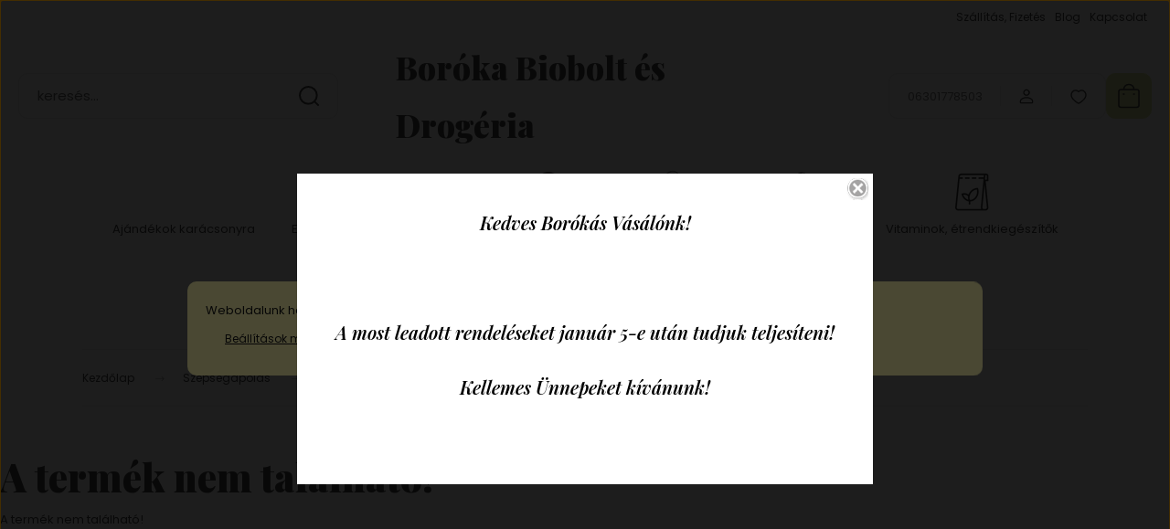

--- FILE ---
content_type: text/html; charset=UTF-8
request_url: https://www.borokabiobolt.hu/organic-shop-szerezz-meg-es-szeress-meg-ajandekcsomag
body_size: 26785
content:
<!DOCTYPE html>
<html lang="hu" dir="ltr">
<head>
    <title>A termék nem található!</title>
    <meta charset="utf-8">
    <meta name="description" content=" termékünk most -os áron elérhető. Vásároljon kényelmesen és biztonságosan webáruházunkból, akár percek alatt!">
    <meta name="robots" content="index, follow">
    <link href="https://egyvanbeloled.cdn.shoprenter.hu/custom/egyvanbeloled/image/data/Kateg%C3%B3ri%C3%A1k/Bor%C3%B3ka%20.jpg?v=1591269336" rel="icon" />
    <link href="https://egyvanbeloled.cdn.shoprenter.hu/custom/egyvanbeloled/image/data/Kateg%C3%B3ri%C3%A1k/Bor%C3%B3ka%20.jpg?v=1591269336" rel="apple-touch-icon" />
    <base href="https://www.borokabiobolt.hu:443" />
    <meta name="facebook-domain-verification" content="p9gtpn923jutom544uv9l1anyodeoi" />
<meta name="p:domain_verify" content="78616d18fd692f7a2653b976dc236951"/>

    <meta name="viewport" content="width=device-width, initial-scale=1">
            <style>
            :root {

--global-color: #d5e586;
--bs-body-bg: #FFFFFF;
--highlight-color: #faf4ad;
--price-special-color: #A84747;

--corner_10: 10px;
--corner_30: calc(var(--corner_10) * 3);
--corner_50: calc(var(--corner_10) * 5);


    
                        --text-on-primary: rgb(20,20,20);
            --rgb-text-on-primary: 20,20,20;
                            --tick-on-primary: url("data:image/svg+xml,%3csvg xmlns='http://www.w3.org/2000/svg' viewBox='0 0 20 20'%3e%3cpath fill='none' stroke='%23141414' stroke-linecap='round' stroke-linejoin='round' stroke-width='3' d='m6 10 3 3 6-6'/%3e%3c/svg%3e");
                                        --select-arrow-on-primary: url("data:image/svg+xml,%3Csvg xmlns='http://www.w3.org/2000/svg' viewBox='0 0 16 16'%3E%3Cpath fill='none' opacity='0.5' stroke='%23141414' stroke-linecap='round' stroke-linejoin='round' stroke-width='2' d='m2 5 6 6 6-6'/%3E%3C/svg%3E");
                                        --radio-on-primary: url("data:image/svg+xml,%3Csvg xmlns='http://www.w3.org/2000/svg' viewBox='-4 -4 8 8'%3E%3Ccircle r='2' fill='%23141414'/%3E%3C/svg%3E");
                        
                        --text-on-body-bg: rgb(20,20,20);
            --rgb-text-on-body-bg: 20,20,20;
                            --tick-on-body-bg: url("data:image/svg+xml,%3csvg xmlns='http://www.w3.org/2000/svg' viewBox='0 0 20 20'%3e%3cpath fill='none' stroke='%23141414' stroke-linecap='round' stroke-linejoin='round' stroke-width='3' d='m6 10 3 3 6-6'/%3e%3c/svg%3e");
                                        --select-arrow-on-body-bg: url("data:image/svg+xml,%3Csvg xmlns='http://www.w3.org/2000/svg' viewBox='0 0 16 16'%3E%3Cpath fill='none' opacity='0.5' stroke='%23141414' stroke-linecap='round' stroke-linejoin='round' stroke-width='2' d='m2 5 6 6 6-6'/%3E%3C/svg%3E");
                                        --radio-on-body-bg: url("data:image/svg+xml,%3Csvg xmlns='http://www.w3.org/2000/svg' viewBox='-4 -4 8 8'%3E%3Ccircle r='2' fill='%23141414'/%3E%3C/svg%3E");
                        
                        --text-on-highlight: rgb(20,20,20);
            --rgb-text-on-highlight: 20,20,20;
                            --tick-on-highlight: url("data:image/svg+xml,%3csvg xmlns='http://www.w3.org/2000/svg' viewBox='0 0 20 20'%3e%3cpath fill='none' stroke='%23141414' stroke-linecap='round' stroke-linejoin='round' stroke-width='3' d='m6 10 3 3 6-6'/%3e%3c/svg%3e");
                                                
                        --text-on-price_special: rgb(255,255,255);
            --rgb-text-on-price_special: 255,255,255;
                                                
}        </style>
        <link rel="preconnect" href="https://fonts.gstatic.com" />
<link rel="preload" as="style" href="https://fonts.googleapis.com/css2?family=Playfair+Display:ital,wght@0,400..900;1,400..900&family=Poppins:ital,wght@0,400;0,600;0,700;1,400;1,600;1,700&display=swap" />
<link rel="stylesheet" href="https://fonts.googleapis.com/css2?family=Playfair+Display:ital,wght@0,400..900;1,400..900&family=Poppins:ital,wght@0,400;0,600;0,700;1,400;1,600;1,700&display=swap" media="print" onload="this.media='all'" />
<noscript>
    <link rel="stylesheet" href="https://fonts.googleapis.com/css2?family=Playfair+Display:ital,wght@0,400..900;1,400..900&family=Poppins:ital,wght@0,400;0,600;0,700;1,400;1,600;1,700&display=swap" />
</noscript>        <link rel="stylesheet" href="https://egyvanbeloled.cdn.shoprenter.hu/catalog/view/theme/budapest_global/minified/template/assets/base.css?v=1750323653.1768609972.egyvanbeloled">
        <link rel="stylesheet" href="https://egyvanbeloled.cdn.shoprenter.hu/catalog/view/theme/budapest_global/minified/template/assets/component-slick.css?v=1711983033.1768609972.egyvanbeloled">
        <link rel="stylesheet" href="https://egyvanbeloled.cdn.shoprenter.hu/catalog/view/theme/budapest_global/minified/template/assets/product-card.css?v=1750323121.1768609972.egyvanbeloled">
        <style>
            *,
            *::before,
            *::after {
                box-sizing: border-box;
            }

            h1, .h1 {
                font-weight: 900;
                font-size: 1.5625rem;
            }
            @media (min-width: 1200px) {
                h1, .h1 {
                    font-size: 2.625rem;
                }
            }
        </style>
                    <style>.edit-link {position: absolute;top: 0;right: 0;opacity: 0;width: 30px;height: 30px;font-size: 16px;color: #111111 !important;display: flex;justify-content: center;align-items: center;border: 1px solid rgba(0, 0, 0, 0.8);transition: none;background: rgba(255, 255, 255, 0.5);z-index: 1030;pointer-events: all;}.module-editable {position: relative;}.page-head-title:hover > .edit-link, .module-editable:hover > .edit-link, .product-card:hover .edit-link {opacity: 1;}.page-head-title:hover > .edit-link:hover, .module-editable:hover > .edit-link:hover, .product-card:hover .edit-link:hover {background: rgba(255, 255, 255, 1);}</style>
                            <link rel="stylesheet" href="https://egyvanbeloled.cdn.shoprenter.hu/catalog/view/theme/budapest_global/minified/template/assets/component-aurora-overlay.css?v=1767623591.1768609972.egyvanbeloled">
                            
    

            <link rel="stylesheet" href="https://egyvanbeloled.cdn.shoprenter.hu/catalog/view/javascript/auroraoverlay/overlay.css?v=1707992185" media="screen">
        <script>
        window.nonProductQuality = 100;
    </script>
    <script src="https://egyvanbeloled.cdn.shoprenter.hu/catalog/view/javascript/vendor/jquery/3.7.1/js/jquery.min.js?v=1706895543"></script>

            <!-- Header JavaScript codes -->
            <link rel="preload" href="https://egyvanbeloled.cdn.shoprenter.hu/catalog/view/javascript/auroraoverlay/overlay.min.js?v=1755178250" as="script" />
        <script src="https://egyvanbeloled.cdn.shoprenter.hu/catalog/view/javascript/auroraoverlay/overlay.min.js?v=1755178250" defer></script>
                    <link rel="preload" href="https://egyvanbeloled.cdn.shoprenter.hu/web/compiled/js/base.js?v=1768402759" as="script" />
        <script src="https://egyvanbeloled.cdn.shoprenter.hu/web/compiled/js/base.js?v=1768402759" defer></script>
                    <link rel="preload" href="https://egyvanbeloled.cdn.shoprenter.hu/web/compiled/js/fragment_loader.js?v=1768402759" as="script" />
        <script src="https://egyvanbeloled.cdn.shoprenter.hu/web/compiled/js/fragment_loader.js?v=1768402759" defer></script>
                    <link rel="preload" href="https://egyvanbeloled.cdn.shoprenter.hu/web/compiled/js/nanobar.js?v=1768402759" as="script" />
        <script src="https://egyvanbeloled.cdn.shoprenter.hu/web/compiled/js/nanobar.js?v=1768402759" defer></script>
                    <!-- Header jQuery onLoad scripts -->
    <script>var BASEURL='https://www.borokabiobolt.hu';Currency={"symbol_left":"","symbol_right":" Ft","decimal_place":0,"decimal_point":",","thousand_point":".","currency":"HUF","value":1};var auroraOverlayControlId='144f8dfd3c0ce4b3eb41a5df42d457f3';var ShopRenter=ShopRenter||{};ShopRenter.product={"id":0,"sku":"","currency":"HUF","unitName":"","price":0,"name":"","brand":"","currentVariant":[],"parent":{"id":0,"sku":"","unitName":"","price":0,"name":""}};$(document).ready(function(){});window.addEventListener('load',function(){});</script><script src="https://egyvanbeloled.cdn.shoprenter.hu/web/compiled/js/vue/manifest.bundle.js?v=1768402756"></script><script>var ShopRenter=ShopRenter||{};ShopRenter.onCartUpdate=function(callable){document.addEventListener('cartChanged',callable)};ShopRenter.onItemAdd=function(callable){document.addEventListener('AddToCart',callable)};ShopRenter.onItemDelete=function(callable){document.addEventListener('deleteCart',callable)};ShopRenter.onSearchResultViewed=function(callable){document.addEventListener('AuroraSearchResultViewed',callable)};ShopRenter.onSubscribedForNewsletter=function(callable){document.addEventListener('AuroraSubscribedForNewsletter',callable)};ShopRenter.onCheckoutInitiated=function(callable){document.addEventListener('AuroraCheckoutInitiated',callable)};ShopRenter.onCheckoutShippingInfoAdded=function(callable){document.addEventListener('AuroraCheckoutShippingInfoAdded',callable)};ShopRenter.onCheckoutPaymentInfoAdded=function(callable){document.addEventListener('AuroraCheckoutPaymentInfoAdded',callable)};ShopRenter.onCheckoutOrderConfirmed=function(callable){document.addEventListener('AuroraCheckoutOrderConfirmed',callable)};ShopRenter.onCheckoutOrderPaid=function(callable){document.addEventListener('AuroraOrderPaid',callable)};ShopRenter.onCheckoutOrderPaidUnsuccessful=function(callable){document.addEventListener('AuroraOrderPaidUnsuccessful',callable)};ShopRenter.onProductPageViewed=function(callable){document.addEventListener('AuroraProductPageViewed',callable)};ShopRenter.onMarketingConsentChanged=function(callable){document.addEventListener('AuroraMarketingConsentChanged',callable)};ShopRenter.onCustomerRegistered=function(callable){document.addEventListener('AuroraCustomerRegistered',callable)};ShopRenter.onCustomerLoggedIn=function(callable){document.addEventListener('AuroraCustomerLoggedIn',callable)};ShopRenter.onCustomerUpdated=function(callable){document.addEventListener('AuroraCustomerUpdated',callable)};ShopRenter.onCartPageViewed=function(callable){document.addEventListener('AuroraCartPageViewed',callable)};ShopRenter.customer={"userId":0,"userClientIP":"3.142.220.69","userGroupId":8,"customerGroupTaxMode":"gross","customerGroupPriceMode":"only_gross","email":"","phoneNumber":"","name":{"firstName":"","lastName":""}};ShopRenter.theme={"name":"budapest_global","family":"budapest","parent":""};ShopRenter.shop={"name":"egyvanbeloled","locale":"hu","currency":{"code":"HUF","rate":1},"domain":"egyvanbeloled.myshoprenter.hu"};ShopRenter.page={"route":"product\/product","queryString":"organic-shop-szerezz-meg-es-szeress-meg-ajandekcsomag"};ShopRenter.formSubmit=function(form,callback){callback();};let loadedAsyncScriptCount=0;function asyncScriptLoaded(position){loadedAsyncScriptCount++;if(position==='body'){if(document.querySelectorAll('.async-script-tag').length===loadedAsyncScriptCount){if(/complete|interactive|loaded/.test(document.readyState)){document.dispatchEvent(new CustomEvent('asyncScriptsLoaded',{}));}else{document.addEventListener('DOMContentLoaded',()=>{document.dispatchEvent(new CustomEvent('asyncScriptsLoaded',{}));});}}}}</script><script type="text/javascript"async class="async-script-tag"onload="asyncScriptLoaded('header')"src="https://retargeting-shoprenter-cs.firebaseapp.com/retargeting.min.js"></script><script type="text/javascript"async class="async-script-tag"onload="asyncScriptLoaded('header')"src="https://themarketer-cs.web.app/retargeting.min.js"></script><script type="text/javascript"async class="async-script-tag"onload="asyncScriptLoaded('header')"src="https://onsite.optimonk.com/script.js?account=168899"></script><script type="text/javascript"src="https://egyvanbeloled.cdn.shoprenter.hu/web/compiled/js/vue/customerEventDispatcher.bundle.js?v=1768402756"></script><!--Custom header scripts--><script id="barat_hud_sr_script">var hst=document.createElement("script");hst.src="//admin.fogyasztobarat.hu/h-api.js";hst.type="text/javascript";hst.setAttribute("data-id","NCDJ8I3T");hst.setAttribute("id","fbarat");var hs=document.getElementById("barat_hud_sr_script");hs.parentNode.insertBefore(hst,hs);</script>                
            
            <script>window.dataLayer=window.dataLayer||[];function gtag(){dataLayer.push(arguments)};var ShopRenter=ShopRenter||{};ShopRenter.config=ShopRenter.config||{};ShopRenter.config.googleConsentModeDefaultValue="denied";</script>                        <script type="text/javascript" src="https://egyvanbeloled.cdn.shoprenter.hu/web/compiled/js/vue/googleConsentMode.bundle.js?v=1768402756"></script>

            <!-- Facebook Pixel Code -->
<script>
!function(f,b,e,v,n,t,s)
{if(f.fbq)return;n=f.fbq=function(){n.callMethod?
n.callMethod.apply(n,arguments):n.queue.push(arguments)};
if(!f._fbq)f._fbq=n;n.push=n;n.loaded=!0;n.version='2.0';
n.queue=[];t=b.createElement(e);t.async=!0;
t.src=v;s=b.getElementsByTagName(e)[0];
s.parentNode.insertBefore(t,s)}(window, document,'script',
'https://connect.facebook.net/en_US/fbevents.js');
fbq('consent', 'revoke');
fbq('init', '259329865851819');
fbq('track', 'PageView');
document.addEventListener('AuroraProductPageViewed', function(auroraEvent) {
                    fbq('track', 'ViewContent', {
                        content_type: 'product',
                        content_ids: [auroraEvent.detail.product.id.toString()],
                        value: parseFloat(auroraEvent.detail.product.grossUnitPrice),
                        currency: auroraEvent.detail.product.currency
                    }, {
                        eventID: auroraEvent.detail.event.id
                    });
                });
document.addEventListener('AuroraAddedToCart', function(auroraEvent) {
    var fbpId = [];
    var fbpValue = 0;
    var fbpCurrency = '';

    auroraEvent.detail.products.forEach(function(item) {
        fbpValue += parseFloat(item.grossUnitPrice) * item.quantity;
        fbpId.push(item.id);
        fbpCurrency = item.currency;
    });


    fbq('track', 'AddToCart', {
        content_ids: fbpId,
        content_type: 'product',
        value: fbpValue,
        currency: fbpCurrency
    }, {
        eventID: auroraEvent.detail.event.id
    });
})
window.addEventListener('AuroraMarketingCookie.Changed', function(event) {
            let consentStatus = event.detail.isAccepted ? 'grant' : 'revoke';
            if (typeof fbq === 'function') {
                fbq('consent', consentStatus);
            }
        });
</script>
<noscript><img height="1" width="1" style="display:none"
src="https://www.facebook.com/tr?id=259329865851819&ev=PageView&noscript=1"
/></noscript>
<!-- End Facebook Pixel Code -->

<meta name="facebook-domain-verification" content="p9gtpn923jutom544uv9l1anyodeoi" />
            <!-- Google Tag Manager -->
<script>(function(w,d,s,l,i){w[l]=w[l]||[];w[l].push({'gtm.start':
new Date().getTime(),event:'gtm.js'});var f=d.getElementsByTagName(s)[0],
j=d.createElement(s),dl=l!='dataLayer'?'&l='+l:'';j.async=true;j.src=
'https://www.googletagmanager.com/gtm.js?id='+i+dl;f.parentNode.insertBefore(j,f);
})(window,document,'script','dataLayer','GTM-55DB4SZ');</script>
<!-- End Google Tag Manager -->
            
            <meta name="google-site-verification" content="Jfgjk37pSodjFxLLYS7jEpzd69esyZVJolr-yeixEXY"/>

                <!--Global site tag(gtag.js)--><script async src="https://www.googletagmanager.com/gtag/js?id=AW-11469818453"></script><script>window.dataLayer=window.dataLayer||[];function gtag(){dataLayer.push(arguments);}
gtag('js',new Date());gtag('config','AW-11469818453');</script>    
    
</head>
<body id="body" class="page-body budapest_global-body" role="document">
<script>ShopRenter.theme.breakpoints={'xs':0,'sm':576,'md':768,'lg':992,'xl':1200,'xxl':1400}</script><!--Google Tag Manager(noscript)--><noscript><iframe src="https://www.googletagmanager.com/ns.html?id=GTM-55DB4SZ"
height="0"width="0"style="display:none;visibility:hidden"></iframe></noscript><!--End Google Tag Manager(noscript)-->
                    

<!-- cached --><div class="nanobar-cookie-box nanobar position-fixed w-100 js-nanobar-first-login">
    <div class="container nanobar__container">
        <div class="row nanobar__container-row flex-column flex-sm-row align-items-center">
            <div class="nanobar__text col-12">
                                <div>Weboldalunk használatával jóváhagyja a cookie-k használatát a Cookie-kkal kapcsolatos irányelv értelmében.</div>
            </div>
            <div class="nanobar__buttons col-12">
                <button class="btn btn-link js-nanobar-settings-button">
                    Beállítások módosítása
                </button>
                <button class="btn btn-primary nanobar-btn js-nanobar-close-cookies" data-button-save-text="Beállítások mentése">
                    Elfogadom
                </button>
            </div>
        </div>
        <div class="nanobar__cookies js-nanobar-cookies flex-column flex-sm-row text-start" style="display: none;">
            <div class="form-check">
                <input class="form-check-input" type="checkbox" name="required_cookies" disabled checked />
                <label class="form-check-label">
                    Szükséges cookie-k
                    <div class="cookies-help-text">
                        Ezek a cookie-k segítenek abban, hogy a webáruház használható és működőképes legyen.
                    </div>
                </label>
            </div>
            <div class="form-check">
                <input id="marketing_cookies" class="form-check-input js-nanobar-marketing-cookies" type="checkbox" name="marketing_cookies"
                     checked />
                <label class="form-check-label" for="marketing_cookies" >
                    Marketing cookie-k
                    <div class="cookies-help-text">
                        Ezeket a cookie-k segítenek abban, hogy az Ön érdeklődési körének megfelelő reklámokat és termékeket jelenítsük meg a webáruházban.
                    </div>
                </label>
            </div>
        </div>
    </div>
</div>

<script>
    (function ($) {
        $(document).ready(function () {
            new AuroraNanobar.FirstLogNanobarCheckbox(jQuery('.js-nanobar-first-login'), 'modal');
        });
    })(jQuery);
</script>
<!-- /cached -->
<!-- cached --><div class="nanobar position-fixed js-nanobar-free-shipping">
    <div class="container nanobar__container d-flex align-items-center justify-content-between">
        <div class="nanobar-text" style="font-weight: bold;"></div>
        <button type="button" class="btn btn-primary js-nanobar-close" aria-label="Close">
            <span aria-hidden="true">&times;</span>
        </button>
    </div>
</div>

<script>$(document).ready(function(){document.nanobarInstance=new AuroraNanobar.FreeShippingNanobar($('.js-nanobar-free-shipping'),'modal','0','','1');});</script><!-- /cached -->
        
                    <div class="layout-wrapper">
                                                            <div id="section-header" class="section-wrapper ">
    
        
    <link rel="stylesheet" href="https://egyvanbeloled.cdn.shoprenter.hu/catalog/view/theme/budapest_global/minified/template/assets/header.css?v=1726589168.1768609972.egyvanbeloled">
    <div class="header small-header">
        
        <div class="header-top d-none d-lg-flex">
            <div class="container-wide header-top-row">
                    <!-- cached -->
<ul class="list-unstyled headermenu-list">
                <li class="headermenu-list__item nav-item">
            <a
                href="https://www.borokabiobolt.hu/szallitas-52"
                target="_self"
                class="nav-link"
                title="Szállítás, Fizetés"
            >
                Szállítás, Fizetés
            </a>
                    </li>
            <li class="headermenu-list__item nav-item">
            <a
                href="https://www.borokabiobolt.hu/hirek-1"
                target="_self"
                class="nav-link"
                title="Blog"
            >
                Blog
            </a>
                    </li>
            <li class="headermenu-list__item nav-item">
            <a
                href="https://www.borokabiobolt.hu/kapcsolat-32"
                target="_self"
                class="nav-link"
                title="Kapcsolat"
            >
                Kapcsolat
            </a>
                    </li>
    </ul>

    <!-- /cached -->
                    
                    
            </div>
        </div>
        <div class="header-middle">
            <div class="container-wide header-middle-container">
                <div class="header-middle-row">
                                            <div id="js-mobile-navbar" class="d-flex d-lg-none">
                            <button id="js-hamburger-icon" class="d-flex-center btn btn-primary" aria-label="mobile menu">
                                <span class="hamburger-icon position-relative">
                                    <span class="hamburger-icon-line position-absolute line-1"></span>
                                    <span class="hamburger-icon-line position-absolute line-2"></span>
                                    <span class="hamburger-icon-line position-absolute line-3"></span>
                                </span>
                            </button>
                        </div>
                                            <div class="header-navbar-search">
                                                            <div class="dropdown search-module d-flex header-navbar-top-right-item">
                                    <div class="input-group">
                                        <input class="search-module__input form-control form-control-lg disableAutocomplete" type="text" placeholder="keresés..." value=""
                                               id="filter_keyword"
                                               onclick="this.value=(this.value==this.defaultValue)?'':this.value;"/>
                                        <span class="search-button-append d-flex position-absolute h-100">
                                            <button class="btn" type="button" onclick="moduleSearch();" aria-label="Keresés">
                                                <svg xmlns="http://www.w3.org/2000/svg" width="22" height="22" viewBox="0 0 22 22" fill="none">
    <path d="M21 21L16.9375 16.9375M10.3338 19.6675C5.17875 19.6675 1 15.4888 1 10.3338C1 5.17875 5.17875 1 10.3338 1C15.4888 1 19.6675 5.17875 19.6675 10.3338C19.6675 15.4888 15.4888 19.6675 10.3338 19.6675Z" stroke="currentColor" stroke-width="2" stroke-linecap="round" stroke-linejoin="round"/>
</svg>
                                            </button>
                                        </span>
                                    </div>
                                    <input type="hidden" id="filter_description" value="0"/>
                                    <input type="hidden" id="search_shopname" value="egyvanbeloled"/>
                                    <div id="results" class="dropdown-menu search-results"></div>
                                </div>
                                                    </div>


                        <a href="/" class="header-logo" title="Kezdőlap">
                                                            Boróka Biobolt és Drogéria
                                                    </a>


                    <div class="header-middle-right">
                        <div class="header-middle-right-wrapper d-flex align-items-center">
                                                    <a class="header-middle__phone d-none d-lg-block position-relative" href="tel:06301778503">06301778503</a>
                                                                                                            <div id="header-middle-login" class="header-middle-right-box d-none d-lg-flex position-relative">
                                    <ul class="list-unstyled login-list">
                                                                                    <li class="nav-item">
                                                <a class="nav-link header-middle-right-box-link" href="index.php?route=account/login" title="Belépés / Regisztráció">
                                                    <span class="header-user-icon">
                                                        <svg xmlns="http://www.w3.org/2000/svg" width="19" height="20" viewBox="0 0 19 20" fill="none">
    <path fill-rule="evenodd" clip-rule="evenodd" d="M11.9749 2.52513C13.3417 3.89197 13.3417 6.10804 11.9749 7.47488C10.6081 8.84172 8.39199 8.84172 7.02515 7.47488C5.65831 6.10804 5.65831 3.89197 7.02515 2.52513C8.39199 1.15829 10.6081 1.15829 11.9749 2.52513Z" stroke="currentColor" stroke-width="1.5" stroke-linecap="round" stroke-linejoin="round"/>
    <path fill-rule="evenodd" clip-rule="evenodd" d="M1.5 16.5V17.5C1.5 18.052 1.948 18.5 2.5 18.5H16.5C17.052 18.5 17.5 18.052 17.5 17.5V16.5C17.5 13.474 13.548 11.508 9.5 11.508C5.452 11.508 1.5 13.474 1.5 16.5Z" stroke="currentColor" stroke-width="1.5" stroke-linecap="round" stroke-linejoin="round"/>
</svg>
                                                    </span>
                                                </a>
                                            </li>
                                                                            </ul>
                                </div>
                                                    
                                                        <div id="header-middle-wishlist" class="header-middle-right-box d-none d-lg-flex position-relative">
                                <hx:include src="/_fragment?_path=_format%3Dhtml%26_locale%3Den%26_controller%3Dmodule%252Fwishlist&amp;_hash=CzjxW97NrV4Cqq0NQS3qpXoD6j4yxssXU1PleqELnFk%3D"></hx:include>
                            </div>
                                                </div>
                        <div id="js-cart" class="header-middle-right-box position-relative">
                            <hx:include src="/_fragment?_path=_format%3Dhtml%26_locale%3Den%26_controller%3Dmodule%252Fcart&amp;_hash=pQPhXdenb5Ld05sYJmoFtQYl%2BRaNicUDjOdwWR6V3xc%3D"></hx:include>
                        </div>
                    </div>
                </div>
            </div>
        </div>
        <div class="header-bottom d-none d-lg-block">
            <div class="container-wide">
                    <div id="module_category_wrapper" class="module-category-wrapper">
        <div
            id="category"
            class="module content-module header-position category-module">
                        <div class="module-body">
                            <div id="category-nav">
            


<ul class="list-unstyled category category-menu sf-menu sf-horizontal cached">
    <li id="cat_307" class="nav-item item category-list module-list even">
    <a href="https://www.borokabiobolt.hu/ajandekok-karacsonyra-307" class="nav-link">
                Ajándékok karácsonyra
    </a>
    </li><li id="cat_412" class="nav-item item category-list module-list odd">
    <a href="https://www.borokabiobolt.hu/egeszsegtudatos-taplalkozas-bio-elelmiszerek-bio-italok-412" class="nav-link">
                                            <img
    src='https://www.borokabiobolt.hu:443/custom/egyvanbeloled/image/cache/w50h50q100/BUDAPEST/Piktogram_taplalkozas.png.webp?lastmod=0.1666100342'

    
            width="50"
    
            height="50"
    
    
    
    alt=""

    
    />

                Egészségtudatos táplálkozás
    </a>
    </li><li id="cat_345" class="nav-item item category-list module-list parent even">
    <a href="https://www.borokabiobolt.hu/orvostechnika-345" class="nav-link">
                                            <img
    src='https://www.borokabiobolt.hu:443/custom/egyvanbeloled/image/cache/w50h50q100/BUDAPEST/Piktogram_orvos.png.webp?lastmod=0.1666100342'

    
            width="50"
    
            height="50"
    
    
    
    alt=""

    
    />

                Orvostechnika
    </a>
            <ul class="list-unstyled flex-column children"><li id="cat_405" class="nav-item item category-list module-list even">
    <a href="https://www.borokabiobolt.hu/orvostechnika-345/gepek-405" class="nav-link">
                Gépek
    </a>
    </li><li id="cat_403" class="nav-item item category-list module-list odd">
    <a href="https://www.borokabiobolt.hu/orvostechnika-345/kiegeszitok-403" class="nav-link">
                Kiegészítők
    </a>
    </li></ul>
    </li><li id="cat_329" class="nav-item item category-list module-list parent odd">
    <a href="https://www.borokabiobolt.hu/gyogygombak-329" class="nav-link">
                                            <img
    src='https://www.borokabiobolt.hu:443/custom/egyvanbeloled/image/cache/w50h50q100/BUDAPEST/Piktogram_gyogygomb.png.webp?lastmod=0.1666100342'

    
            width="50"
    
            height="50"
    
    
    
    alt=""

    
    />

                Gyógygombák
    </a>
            <ul class="list-unstyled flex-column children"><li id="cat_342" class="nav-item item category-list module-list even">
    <a href="https://www.borokabiobolt.hu/gyogygombak-329/kapszulak-342" class="nav-link">
                Kapszulák
    </a>
    </li><li id="cat_343" class="nav-item item category-list module-list odd">
    <a href="https://www.borokabiobolt.hu/gyogygombak-329/orlemenyek-343" class="nav-link">
                Őrlemények
    </a>
    </li></ul>
    </li><li id="cat_159" class="nav-item item category-list module-list parent even">
    <a href="https://www.borokabiobolt.hu/szepsegapolas-159" class="nav-link">
                                            <img
    src='https://www.borokabiobolt.hu:443/custom/egyvanbeloled/image/cache/w50h50q100/BUDAPEST/Piktogram_szepseg.png.webp?lastmod=0.1666100342'

    
            width="50"
    
            height="50"
    
    
    
    alt=""

    
    />

                Szépségápolás
    </a>
            <ul class="list-unstyled flex-column children"><li id="cat_164" class="nav-item item category-list module-list even">
    <a href="https://www.borokabiobolt.hu/szepsegapolas-159/a-ferfinak-164" class="nav-link">
                A férfinak
    </a>
    </li><li id="cat_165" class="nav-item item category-list module-list parent odd">
    <a href="https://www.borokabiobolt.hu/szepsegapolas-159/arcapolas-165" class="nav-link">
                Arcápolás
    </a>
            <ul class="list-unstyled flex-column children"><li id="cat_337" class="nav-item item category-list module-list even">
    <a href="https://www.borokabiobolt.hu/szepsegapolas-159/arcapolas-165/ajakapolas-337" class="nav-link">
                Ajakápolás
    </a>
    </li><li id="cat_340" class="nav-item item category-list module-list odd">
    <a href="https://www.borokabiobolt.hu/szepsegapolas-159/arcapolas-165/arcgelek-340" class="nav-link">
                Arcgélek 
    </a>
    </li><li id="cat_332" class="nav-item item category-list module-list even">
    <a href="https://www.borokabiobolt.hu/szepsegapolas-159/arcapolas-165/arckremek-332" class="nav-link">
                Arckrémek
    </a>
    </li><li id="cat_335" class="nav-item item category-list module-list odd">
    <a href="https://www.borokabiobolt.hu/szepsegapolas-159/arcapolas-165/arcpeeling-335" class="nav-link">
                Arcpeeling
    </a>
    </li><li id="cat_333" class="nav-item item category-list module-list even">
    <a href="https://www.borokabiobolt.hu/szepsegapolas-159/arcapolas-165/arctisztitas-333" class="nav-link">
                Arctisztítás
    </a>
    </li><li id="cat_334" class="nav-item item category-list module-list odd">
    <a href="https://www.borokabiobolt.hu/szepsegapolas-159/arcapolas-165/arcmaszkok-334" class="nav-link">
                Maszkok, pakolások
    </a>
    </li><li id="cat_344" class="nav-item item category-list module-list even">
    <a href="https://www.borokabiobolt.hu/szepsegapolas-159/arcapolas-165/radirok-344" class="nav-link">
                Radírok
    </a>
    </li><li id="cat_338" class="nav-item item category-list module-list odd">
    <a href="https://www.borokabiobolt.hu/szepsegapolas-159/arcapolas-165/szemkornyek-apolas-338" class="nav-link">
                Szemkörnyék ápolás
    </a>
    </li><li id="cat_336" class="nav-item item category-list module-list even">
    <a href="https://www.borokabiobolt.hu/szepsegapolas-159/arcapolas-165/arcolajok-336" class="nav-link">
                Szérum, olaj
    </a>
    </li></ul>
    </li><li id="cat_222" class="nav-item item category-list module-list even">
    <a href="https://www.borokabiobolt.hu/szepsegapolas-159/a-100-os-mosoly-222" class="nav-link">
                Bio fogkrémek, fogápolás
    </a>
    </li><li id="cat_167" class="nav-item item category-list module-list parent odd">
    <a href="https://www.borokabiobolt.hu/szepsegapolas-159/hajazz-167" class="nav-link">
                Hajápolás
    </a>
            <ul class="list-unstyled flex-column children"><li id="cat_408" class="nav-item item category-list module-list even">
    <a href="https://www.borokabiobolt.hu/szepsegapolas-159/hajazz-167/balzsamok-kondicionalok-408" class="nav-link">
                Balzsamok
    </a>
    </li><li id="cat_409" class="nav-item item category-list module-list odd">
    <a href="https://www.borokabiobolt.hu/szepsegapolas-159/hajazz-167/hajvitaminok-409" class="nav-link">
                Hajvitaminok
    </a>
    </li><li id="cat_407" class="nav-item item category-list module-list even">
    <a href="https://www.borokabiobolt.hu/szepsegapolas-159/hajazz-167/pakolasok-407" class="nav-link">
                Pakolások, hajvégápolók
    </a>
    </li><li id="cat_406" class="nav-item item category-list module-list odd">
    <a href="https://www.borokabiobolt.hu/szepsegapolas-159/hajazz-167/samponok-406" class="nav-link">
                Samponok
    </a>
    </li><li id="cat_411" class="nav-item item category-list module-list even">
    <a href="https://www.borokabiobolt.hu/szepsegapolas-159/hajazz-167/termeszetes-hajfestekek-411" class="nav-link">
                Természetes hajfestékek
    </a>
    </li><li id="cat_410" class="nav-item item category-list module-list odd">
    <a href="https://www.borokabiobolt.hu/szepsegapolas-159/hajazz-167/termeszetes-hajformazok-410" class="nav-link">
                Természetes hajformázók
    </a>
    </li></ul>
    </li><li id="cat_168" class="nav-item item category-list module-list even">
    <a href="https://www.borokabiobolt.hu/szepsegapolas-159/razzunk-kezet-168" class="nav-link">
                Kézápolás
    </a>
    </li><li id="cat_300" class="nav-item item category-list module-list odd">
    <a href="https://www.borokabiobolt.hu/szepsegapolas-159/napozz-napvedelem-300" class="nav-link">
                Napvédelem
    </a>
    </li><li id="cat_221" class="nav-item item category-list module-list even">
    <a href="https://www.borokabiobolt.hu/szepsegapolas-159/sminkelj-221" class="nav-link">
                Sminkelj
    </a>
    </li><li id="cat_298" class="nav-item item category-list module-list odd">
    <a href="https://www.borokabiobolt.hu/szepsegapolas-159/szepulj-belulrol-298" class="nav-link">
                Szépülj belülről
    </a>
    </li><li id="cat_166" class="nav-item item category-list module-list parent even">
    <a href="https://www.borokabiobolt.hu/szepsegapolas-159/szeresd-a-tested-166" class="nav-link">
                Szeresd a tested
    </a>
            <ul class="list-unstyled flex-column children"><li id="cat_330" class="nav-item item category-list module-list even">
    <a href="https://www.borokabiobolt.hu/szepsegapolas-159/szeresd-a-tested-166/ajandekcsomagok-330" class="nav-link">
                Ajándékcsomagok
    </a>
    </li><li id="cat_326" class="nav-item item category-list module-list odd">
    <a href="https://www.borokabiobolt.hu/szepsegapolas-159/szeresd-a-tested-166/borapolo-olajok-326" class="nav-link">
                Bőrápoló olajok
    </a>
    </li><li id="cat_325" class="nav-item item category-list module-list even">
    <a href="https://www.borokabiobolt.hu/szepsegapolas-159/szeresd-a-tested-166/borradirok-325" class="nav-link">
                Bőrradírok
    </a>
    </li><li id="cat_327" class="nav-item item category-list module-list odd">
    <a href="https://www.borokabiobolt.hu/szepsegapolas-159/szeresd-a-tested-166/dezodorok-327" class="nav-link">
                Dezodorok
    </a>
    </li><li id="cat_322" class="nav-item item category-list module-list even">
    <a href="https://www.borokabiobolt.hu/szepsegapolas-159/szeresd-a-tested-166/furdoso-322" class="nav-link">
                Fürdősó
    </a>
    </li><li id="cat_320" class="nav-item item category-list module-list odd">
    <a href="https://www.borokabiobolt.hu/szepsegapolas-159/szeresd-a-tested-166/labapolas-320" class="nav-link">
                Lábápolás
    </a>
    </li><li id="cat_321" class="nav-item item category-list module-list even">
    <a href="https://www.borokabiobolt.hu/szepsegapolas-159/szeresd-a-tested-166/szappanok-folyekony-szappanok-321" class="nav-link">
                Szappanok, folyékony szappanok
    </a>
    </li><li id="cat_324" class="nav-item item category-list module-list odd">
    <a href="https://www.borokabiobolt.hu/szepsegapolas-159/szeresd-a-tested-166/testapolok-testvajak-324" class="nav-link">
                Testápolók, testvajak
    </a>
    </li><li id="cat_323" class="nav-item item category-list module-list even">
    <a href="https://www.borokabiobolt.hu/szepsegapolas-159/szeresd-a-tested-166/tusfurdok-habfurdok-323" class="nav-link">
                Tusfürdők, habfürdők
    </a>
    </li></ul>
    </li></ul>
    </li><li id="cat_328" class="nav-item item category-list module-list parent odd">
    <a href="https://www.borokabiobolt.hu/termekek-328" class="nav-link">
                                            <img
    src='https://www.borokabiobolt.hu:443/custom/egyvanbeloled/image/cache/w50h50q100/BUDAPEST/Piktogram_termek.png.webp?lastmod=0.1666100342'

    
            width="50"
    
            height="50"
    
    
    
    alt=""

    
    />

                Vitaminok, étrendkiegészítők
    </a>
            <ul class="list-unstyled flex-column children"><li id="cat_157" class="nav-item item category-list module-list parent even">
    <a href="https://www.borokabiobolt.hu/termekek-328/vitaminok-157" class="nav-link">
                Vitamin- és ásványianyagpótlás
    </a>
            <ul class="list-unstyled flex-column children"><li id="cat_218" class="nav-item item category-list module-list parent even">
    <a href="https://www.borokabiobolt.hu/termekek-328/vitaminok-157/vitaminok-218" class="nav-link">
                Vitaminok
    </a>
            <ul class="list-unstyled flex-column children"><li id="cat_354" class="nav-item item category-list module-list even">
    <a href="https://www.borokabiobolt.hu/termekek-328/vitaminok-157/vitaminok-218/a-vitaminok-354" class="nav-link">
                A-vitaminok
    </a>
    </li><li id="cat_347" class="nav-item item category-list module-list odd">
    <a href="https://www.borokabiobolt.hu/termekek-328/vitaminok-157/vitaminok-218/b-vitaminok-347" class="nav-link">
                B-vitaminok
    </a>
    </li><li id="cat_365" class="nav-item item category-list module-list even">
    <a href="https://www.borokabiobolt.hu/termekek-328/vitaminok-157/vitaminok-218/beta-karotin-365" class="nav-link">
                Béta-karotin
    </a>
    </li><li id="cat_309" class="nav-item item category-list module-list odd">
    <a href="https://www.borokabiobolt.hu/termekek-328/vitaminok-157/vitaminok-218/c-es-d-vitaminok-309" class="nav-link">
                C és D vitaminok
    </a>
    </li><li id="cat_346" class="nav-item item category-list module-list even">
    <a href="https://www.borokabiobolt.hu/termekek-328/vitaminok-157/vitaminok-218/c-vitaminok-346" class="nav-link">
                C-vitaminok
    </a>
    </li><li id="cat_349" class="nav-item item category-list module-list odd">
    <a href="https://www.borokabiobolt.hu/termekek-328/vitaminok-157/vitaminok-218/cink-349" class="nav-link">
                Cink
    </a>
    </li><li id="cat_364" class="nav-item item category-list module-list even">
    <a href="https://www.borokabiobolt.hu/termekek-328/vitaminok-157/vitaminok-218/d-vitaminok-364" class="nav-link">
                D-vitaminok
    </a>
    </li><li id="cat_350" class="nav-item item category-list module-list odd">
    <a href="https://www.borokabiobolt.hu/termekek-328/vitaminok-157/vitaminok-218/e-vitaminok-350" class="nav-link">
                E-vitaminok
    </a>
    </li><li id="cat_348" class="nav-item item category-list module-list even">
    <a href="https://www.borokabiobolt.hu/termekek-328/vitaminok-157/vitaminok-218/k-vitaminok-348" class="nav-link">
                K-vitaminok
    </a>
    </li><li id="cat_351" class="nav-item item category-list module-list odd">
    <a href="https://www.borokabiobolt.hu/termekek-328/vitaminok-157/vitaminok-218/szemvitaminok-351" class="nav-link">
                Omega-3
    </a>
    </li><li id="cat_352" class="nav-item item category-list module-list even">
    <a href="https://www.borokabiobolt.hu/termekek-328/vitaminok-157/vitaminok-218/q10-352" class="nav-link">
                Q10
    </a>
    </li><li id="cat_353" class="nav-item item category-list module-list odd">
    <a href="https://www.borokabiobolt.hu/termekek-328/vitaminok-157/vitaminok-218/szemvitaminok-353" class="nav-link">
                Szemvitaminok
    </a>
    </li><li id="cat_355" class="nav-item item category-list module-list even">
    <a href="https://www.borokabiobolt.hu/termekek-328/vitaminok-157/vitaminok-218/szepsegvitaminok-355" class="nav-link">
                Szépségvitaminok
    </a>
    </li></ul>
    </li><li id="cat_169" class="nav-item item category-list module-list odd">
    <a href="https://www.borokabiobolt.hu/termekek-328/vitaminok-157/multivitaminok-169" class="nav-link">
                Multivitaminok
    </a>
    </li><li id="cat_227" class="nav-item item category-list module-list even">
    <a href="https://www.borokabiobolt.hu/termekek-328/vitaminok-157/probiotikumok-227" class="nav-link">
                Probiotikumok
    </a>
    </li><li id="cat_219" class="nav-item item category-list module-list parent odd">
    <a href="https://www.borokabiobolt.hu/termekek-328/vitaminok-157/asvanyi-anyag-potlas-219" class="nav-link">
                Ásványi anyag pótlás
    </a>
            <ul class="list-unstyled flex-column children"><li id="cat_357" class="nav-item item category-list module-list even">
    <a href="https://www.borokabiobolt.hu/termekek-328/vitaminok-157/asvanyi-anyag-potlas-219/jod-357" class="nav-link">
                Jód
    </a>
    </li><li id="cat_361" class="nav-item item category-list module-list odd">
    <a href="https://www.borokabiobolt.hu/termekek-328/vitaminok-157/asvanyi-anyag-potlas-219/kalcium-361" class="nav-link">
                Kálcium
    </a>
    </li><li id="cat_359" class="nav-item item category-list module-list even">
    <a href="https://www.borokabiobolt.hu/termekek-328/vitaminok-157/asvanyi-anyag-potlas-219/kalium-359" class="nav-link">
                Kálium
    </a>
    </li><li id="cat_356" class="nav-item item category-list module-list odd">
    <a href="https://www.borokabiobolt.hu/termekek-328/vitaminok-157/asvanyi-anyag-potlas-219/magneziumok-356" class="nav-link">
                Magnéziumok
    </a>
    </li><li id="cat_360" class="nav-item item category-list module-list even">
    <a href="https://www.borokabiobolt.hu/termekek-328/vitaminok-157/asvanyi-anyag-potlas-219/szelen-360" class="nav-link">
                Szelén
    </a>
    </li><li id="cat_363" class="nav-item item category-list module-list odd">
    <a href="https://www.borokabiobolt.hu/termekek-328/vitaminok-157/asvanyi-anyag-potlas-219/tobb-komponensu-asvanyi-keszitmenyek-363" class="nav-link">
                Több komponensű ásványi készítmények
    </a>
    </li><li id="cat_358" class="nav-item item category-list module-list even">
    <a href="https://www.borokabiobolt.hu/termekek-328/vitaminok-157/asvanyi-anyag-potlas-219/vas-358" class="nav-link">
                Vas
    </a>
    </li></ul>
    </li><li id="cat_254" class="nav-item item category-list module-list parent even">
    <a href="https://www.borokabiobolt.hu/termekek-328/vitaminok-157/zold-elelmiszerek-254" class="nav-link">
                Étrendkiegészítők - Superfood - zöld élelmiszerek 
    </a>
            <ul class="list-unstyled flex-column children"><li id="cat_379" class="nav-item item category-list module-list even">
    <a href="https://www.borokabiobolt.hu/termekek-328/vitaminok-157/zold-elelmiszerek-254/acai-berry-379" class="nav-link">
                Acai berry
    </a>
    </li><li id="cat_368" class="nav-item item category-list module-list odd">
    <a href="https://www.borokabiobolt.hu/termekek-328/vitaminok-157/zold-elelmiszerek-254/algak-zoldek-368" class="nav-link">
                Algák, &quot;zöldek&quot;
    </a>
    </li><li id="cat_387" class="nav-item item category-list module-list even">
    <a href="https://www.borokabiobolt.hu/termekek-328/vitaminok-157/zold-elelmiszerek-254/balzsamkorte-charan-387" class="nav-link">
                Balzsamkörte - Charan
    </a>
    </li><li id="cat_380" class="nav-item item category-list module-list odd">
    <a href="https://www.borokabiobolt.hu/termekek-328/vitaminok-157/zold-elelmiszerek-254/cekla-380" class="nav-link">
                Cékla
    </a>
    </li><li id="cat_372" class="nav-item item category-list module-list even">
    <a href="https://www.borokabiobolt.hu/termekek-328/vitaminok-157/zold-elelmiszerek-254/olivalevel-372" class="nav-link">
                Citromfű
    </a>
    </li><li id="cat_388" class="nav-item item category-list module-list odd">
    <a href="https://www.borokabiobolt.hu/termekek-328/vitaminok-157/zold-elelmiszerek-254/fekete-afonya-388" class="nav-link">
                Fekete áfonya
    </a>
    </li><li id="cat_385" class="nav-item item category-list module-list even">
    <a href="https://www.borokabiobolt.hu/termekek-328/vitaminok-157/zold-elelmiszerek-254/fokhagyma-385" class="nav-link">
                Fokhagyma
    </a>
    </li><li id="cat_374" class="nav-item item category-list module-list odd">
    <a href="https://www.borokabiobolt.hu/termekek-328/vitaminok-157/zold-elelmiszerek-254/galagonya-374" class="nav-link">
                Galagonya
    </a>
    </li><li id="cat_377" class="nav-item item category-list module-list even">
    <a href="https://www.borokabiobolt.hu/termekek-328/vitaminok-157/zold-elelmiszerek-254/ginko-biloba-377" class="nav-link">
                Ginko Biloba
    </a>
    </li><li id="cat_369" class="nav-item item category-list module-list odd">
    <a href="https://www.borokabiobolt.hu/termekek-328/vitaminok-157/zold-elelmiszerek-254/ginzeng-369" class="nav-link">
                Ginzeng
    </a>
    </li><li id="cat_384" class="nav-item item category-list module-list even">
    <a href="https://www.borokabiobolt.hu/termekek-328/vitaminok-157/zold-elelmiszerek-254/goji-384" class="nav-link">
                Goji
    </a>
    </li><li id="cat_375" class="nav-item item category-list module-list odd">
    <a href="https://www.borokabiobolt.hu/termekek-328/vitaminok-157/zold-elelmiszerek-254/gorogszena-375" class="nav-link">
                Görögszéna
    </a>
    </li><li id="cat_386" class="nav-item item category-list module-list even">
    <a href="https://www.borokabiobolt.hu/termekek-328/vitaminok-157/zold-elelmiszerek-254/gymnema-sylvestre-386" class="nav-link">
                GYMNEMA SYLVESTRE
    </a>
    </li><li id="cat_383" class="nav-item item category-list module-list odd">
    <a href="https://www.borokabiobolt.hu/termekek-328/vitaminok-157/zold-elelmiszerek-254/homoktovis-383" class="nav-link">
                Homoktövis
    </a>
    </li><li id="cat_378" class="nav-item item category-list module-list even">
    <a href="https://www.borokabiobolt.hu/termekek-328/vitaminok-157/zold-elelmiszerek-254/kurkuma-378" class="nav-link">
                Kurkuma
    </a>
    </li><li id="cat_381" class="nav-item item category-list module-list odd">
    <a href="https://www.borokabiobolt.hu/termekek-328/vitaminok-157/zold-elelmiszerek-254/maca-381" class="nav-link">
                Maca
    </a>
    </li><li id="cat_373" class="nav-item item category-list module-list even">
    <a href="https://www.borokabiobolt.hu/termekek-328/vitaminok-157/zold-elelmiszerek-254/mariatovis-373" class="nav-link">
                Máriatövis
    </a>
    </li><li id="cat_382" class="nav-item item category-list module-list odd">
    <a href="https://www.borokabiobolt.hu/termekek-328/vitaminok-157/zold-elelmiszerek-254/matcha-382" class="nav-link">
                Matcha
    </a>
    </li><li id="cat_376" class="nav-item item category-list module-list even">
    <a href="https://www.borokabiobolt.hu/termekek-328/vitaminok-157/zold-elelmiszerek-254/mehpempo-376" class="nav-link">
                Méhpempő
    </a>
    </li><li id="cat_370" class="nav-item item category-list module-list odd">
    <a href="https://www.borokabiobolt.hu/termekek-328/vitaminok-157/zold-elelmiszerek-254/olivalevel-370" class="nav-link">
                Olivalevél
    </a>
    </li><li id="cat_366" class="nav-item item category-list module-list even">
    <a href="https://www.borokabiobolt.hu/termekek-328/vitaminok-157/zold-elelmiszerek-254/zoldkagylo-366" class="nav-link">
                Szőlőmag
    </a>
    </li><li id="cat_371" class="nav-item item category-list module-list odd">
    <a href="https://www.borokabiobolt.hu/termekek-328/vitaminok-157/zold-elelmiszerek-254/tozegafonya-371" class="nav-link">
                Tőzegáfonya
    </a>
    </li><li id="cat_367" class="nav-item item category-list module-list even">
    <a href="https://www.borokabiobolt.hu/termekek-328/vitaminok-157/zold-elelmiszerek-254/zoldkagylo-367" class="nav-link">
                Zöldkagyló
    </a>
    </li></ul>
    </li></ul>
    </li><li id="cat_158" class="nav-item item category-list module-list parent odd">
    <a href="https://www.borokabiobolt.hu/termekek-328/etrendkiegeszitok-158" class="nav-link">
                Étrendkiegészítők betegségek alapján
    </a>
            <ul class="list-unstyled flex-column children"><li id="cat_175" class="nav-item item category-list module-list even">
    <a href="https://www.borokabiobolt.hu/termekek-328/etrendkiegeszitok-158/allergia-175" class="nav-link">
                Allergia
    </a>
    </li><li id="cat_240" class="nav-item item category-list module-list odd">
    <a href="https://www.borokabiobolt.hu/termekek-328/etrendkiegeszitok-158/aludj-240" class="nav-link">
                Alvászavarok
    </a>
    </li><li id="cat_242" class="nav-item item category-list module-list even">
    <a href="https://www.borokabiobolt.hu/termekek-328/etrendkiegeszitok-158/cukorbetegseg-242" class="nav-link">
                Cukorbetegség, inzulinrezisztancia
    </a>
    </li><li id="cat_228" class="nav-item item category-list module-list odd">
    <a href="https://www.borokabiobolt.hu/termekek-328/etrendkiegeszitok-158/daganatos-megbetegedesek-228" class="nav-link">
                Daganatos megbetegedések
    </a>
    </li><li id="cat_179" class="nav-item item category-list module-list even">
    <a href="https://www.borokabiobolt.hu/termekek-328/etrendkiegeszitok-158/emesztesi-problemak-179" class="nav-link">
                Emésztési problémák
    </a>
    </li><li id="cat_174" class="nav-item item category-list module-list odd">
    <a href="https://www.borokabiobolt.hu/termekek-328/etrendkiegeszitok-158/gyozd-le-a-faradtsagot-174" class="nav-link">
                Fáradtság
    </a>
    </li><li id="cat_225" class="nav-item item category-list module-list parent even">
    <a href="https://www.borokabiobolt.hu/termekek-328/etrendkiegeszitok-158/ferfi-gondok-225" class="nav-link">
                Férfiaknak
    </a>
            <ul class="list-unstyled flex-column children"><li id="cat_391" class="nav-item item category-list module-list even">
    <a href="https://www.borokabiobolt.hu/termekek-328/etrendkiegeszitok-158/ferfi-gondok-225/antistressz-391" class="nav-link">
                Antistressz
    </a>
    </li><li id="cat_389" class="nav-item item category-list module-list odd">
    <a href="https://www.borokabiobolt.hu/termekek-328/etrendkiegeszitok-158/ferfi-gondok-225/potencianovelok-389" class="nav-link">
                Energia - Potencia
    </a>
    </li><li id="cat_392" class="nav-item item category-list module-list even">
    <a href="https://www.borokabiobolt.hu/termekek-328/etrendkiegeszitok-158/ferfi-gondok-225/gyomor-es-emesztes-392" class="nav-link">
                Gyomor és emésztés
    </a>
    </li><li id="cat_393" class="nav-item item category-list module-list odd">
    <a href="https://www.borokabiobolt.hu/termekek-328/etrendkiegeszitok-158/ferfi-gondok-225/oregedes-ellen-393" class="nav-link">
                Maradj fiatal
    </a>
    </li><li id="cat_390" class="nav-item item category-list module-list even">
    <a href="https://www.borokabiobolt.hu/termekek-328/etrendkiegeszitok-158/ferfi-gondok-225/prosztata-390" class="nav-link">
                Prosztata
    </a>
    </li></ul>
    </li><li id="cat_229" class="nav-item item category-list module-list odd">
    <a href="https://www.borokabiobolt.hu/termekek-328/etrendkiegeszitok-158/immunerosites-229" class="nav-link">
                Immunerősítés
    </a>
    </li><li id="cat_253" class="nav-item item category-list module-list even">
    <a href="https://www.borokabiobolt.hu/termekek-328/etrendkiegeszitok-158/legzoszervi-problemak-253" class="nav-link">
                Légzőszervi problémák
    </a>
    </li><li id="cat_171" class="nav-item item category-list module-list odd">
    <a href="https://www.borokabiobolt.hu/termekek-328/etrendkiegeszitok-158/megfazas-natha-171" class="nav-link">
                Megfázás, nátha
    </a>
    </li><li id="cat_241" class="nav-item item category-list module-list even">
    <a href="https://www.borokabiobolt.hu/termekek-328/etrendkiegeszitok-158/meregtelenits-241" class="nav-link">
                Méregtelenítés
    </a>
    </li><li id="cat_172" class="nav-item item category-list module-list odd">
    <a href="https://www.borokabiobolt.hu/termekek-328/etrendkiegeszitok-158/mozgasszervi-gondok-172" class="nav-link">
                Mozgásszervi gondok
    </a>
    </li><li id="cat_255" class="nav-item item category-list module-list parent even">
    <a href="https://www.borokabiobolt.hu/termekek-328/etrendkiegeszitok-158/a-no-255" class="nav-link">
                Nőknek
    </a>
            <ul class="list-unstyled flex-column children"><li id="cat_395" class="nav-item item category-list module-list even">
    <a href="https://www.borokabiobolt.hu/termekek-328/etrendkiegeszitok-158/a-no-255/hugyutak-395" class="nav-link">
                Húgyutak
    </a>
    </li><li id="cat_396" class="nav-item item category-list module-list odd">
    <a href="https://www.borokabiobolt.hu/termekek-328/etrendkiegeszitok-158/a-no-255/menstruacios-problemak-396" class="nav-link">
                Menstruációs problémák
    </a>
    </li><li id="cat_394" class="nav-item item category-list module-list even">
    <a href="https://www.borokabiobolt.hu/termekek-328/etrendkiegeszitok-158/a-no-255/hormonrendszer-termekenyseg-valtozokor-394" class="nav-link">
                Termékenység - Változókor - Hormonrendszer
    </a>
    </li></ul>
    </li><li id="cat_177" class="nav-item item category-list module-list odd">
    <a href="https://www.borokabiobolt.hu/termekek-328/etrendkiegeszitok-158/pajzsmirigy-177" class="nav-link">
                Pajzsmirigy
    </a>
    </li><li id="cat_237" class="nav-item item category-list module-list even">
    <a href="https://www.borokabiobolt.hu/termekek-328/etrendkiegeszitok-158/lazuljno-stressz-237" class="nav-link">
                Stressz (idegrendszer)
    </a>
    </li><li id="cat_170" class="nav-item item category-list module-list odd">
    <a href="https://www.borokabiobolt.hu/termekek-328/etrendkiegeszitok-158/bor-haj-korom-170" class="nav-link">
                Szépségvitaminok - Bőr, haj, köröm
    </a>
    </li><li id="cat_236" class="nav-item item category-list module-list even">
    <a href="https://www.borokabiobolt.hu/termekek-328/etrendkiegeszitok-158/ne-vedd-a-szivedresziv-es-errendszer-236" class="nav-link">
                Szív-és érrendszer
    </a>
    </li><li id="cat_239" class="nav-item item category-list module-list odd">
    <a href="https://www.borokabiobolt.hu/termekek-328/etrendkiegeszitok-158/termekek-sportolashoz-239" class="nav-link">
                Termékek sportoláshoz
    </a>
    </li><li id="cat_226" class="nav-item item category-list module-list even">
    <a href="https://www.borokabiobolt.hu/termekek-328/etrendkiegeszitok-158/vese-es-kivalasztas-226" class="nav-link">
                Vese és kiválasztás
    </a>
    </li><li id="cat_178" class="nav-item item category-list module-list odd">
    <a href="https://www.borokabiobolt.hu/termekek-328/etrendkiegeszitok-158/visszer-aranyer-178" class="nav-link">
                Visszér, aranyér
    </a>
    </li></ul>
    </li><li id="cat_305" class="nav-item item category-list module-list parent even">
    <a href="https://www.borokabiobolt.hu/termekek-328/le-a-koronavirussal-305" class="nav-link">
                Le a koronavírussal! 
    </a>
            <ul class="list-unstyled flex-column children"><li id="cat_310" class="nav-item item category-list module-list even">
    <a href="https://www.borokabiobolt.hu/termekek-328/le-a-koronavirussal-305/c-vitaminok-310" class="nav-link">
                C vitaminok
    </a>
    </li><li id="cat_311" class="nav-item item category-list module-list odd">
    <a href="https://www.borokabiobolt.hu/termekek-328/le-a-koronavirussal-305/d-vitaminok-311" class="nav-link">
                D vitaminok
    </a>
    </li><li id="cat_314" class="nav-item item category-list module-list even">
    <a href="https://www.borokabiobolt.hu/termekek-328/le-a-koronavirussal-305/immunerositok-314" class="nav-link">
                Immunerősítők
    </a>
    </li><li id="cat_313" class="nav-item item category-list module-list odd">
    <a href="https://www.borokabiobolt.hu/termekek-328/le-a-koronavirussal-305/virusirtok-313" class="nav-link">
                Vírusírtók
    </a>
    </li></ul>
    </li><li id="cat_188" class="nav-item item category-list module-list parent odd">
    <a href="https://www.borokabiobolt.hu/termekek-328/csillapitsd-a-fajdalmat-188" class="nav-link">
                Fájdalomcsillapítás
    </a>
            <ul class="list-unstyled flex-column children"><li id="cat_191" class="nav-item item category-list module-list even">
    <a href="https://www.borokabiobolt.hu/termekek-328/csillapitsd-a-fajdalmat-188/kapszulak-191" class="nav-link">
                Kapszulák
    </a>
    </li><li id="cat_190" class="nav-item item category-list module-list odd">
    <a href="https://www.borokabiobolt.hu/termekek-328/csillapitsd-a-fajdalmat-188/kremek-190" class="nav-link">
                Krémek
    </a>
    </li><li id="cat_189" class="nav-item item category-list module-list even">
    <a href="https://www.borokabiobolt.hu/termekek-328/csillapitsd-a-fajdalmat-188/tapaszok-189" class="nav-link">
                Tapaszok
    </a>
    </li></ul>
    </li><li id="cat_185" class="nav-item item category-list module-list parent even">
    <a href="https://www.borokabiobolt.hu/termekek-328/anya-vagyok-185" class="nav-link">
                Baba-mama
    </a>
            <ul class="list-unstyled flex-column children"><li id="cat_186" class="nav-item item category-list module-list even">
    <a href="https://www.borokabiobolt.hu/termekek-328/anya-vagyok-185/baba-186" class="nav-link">
                Baba
    </a>
    </li><li id="cat_252" class="nav-item item category-list module-list odd">
    <a href="https://www.borokabiobolt.hu/termekek-328/anya-vagyok-185/gyerekek-252" class="nav-link">
                Gyerekek
    </a>
    </li><li id="cat_187" class="nav-item item category-list module-list even">
    <a href="https://www.borokabiobolt.hu/termekek-328/anya-vagyok-185/mama-187" class="nav-link">
                Mama
    </a>
    </li></ul>
    </li><li id="cat_195" class="nav-item item category-list module-list odd">
    <a href="https://www.borokabiobolt.hu/termekek-328/karcsusits-195" class="nav-link">
                Fogyókúra
    </a>
    </li><li id="cat_182" class="nav-item item category-list module-list parent even">
    <a href="https://www.borokabiobolt.hu/termekek-328/teazz-182" class="nav-link">
                Tea idő
    </a>
            <ul class="list-unstyled flex-column children"><li id="cat_184" class="nav-item item category-list module-list even">
    <a href="https://www.borokabiobolt.hu/termekek-328/teazz-182/elvezd-184" class="nav-link">
                Élvezd
    </a>
    </li><li id="cat_183" class="nav-item item category-list module-list odd">
    <a href="https://www.borokabiobolt.hu/termekek-328/teazz-182/gyogyulj-183" class="nav-link">
                Gyógyulj 
    </a>
    </li></ul>
    </li><li id="cat_192" class="nav-item item category-list module-list parent odd">
    <a href="https://www.borokabiobolt.hu/termekek-328/aromaterapia-192" class="nav-link">
                Aromaterápia
    </a>
            <ul class="list-unstyled flex-column children"><li id="cat_434" class="nav-item item category-list module-list even">
    <a href="https://www.borokabiobolt.hu/termekek-328/aromaterapia-192/fustolo-palcikak-kupok-434" class="nav-link">
                Füstölő pálcikák, kúpok
    </a>
    </li><li id="cat_297" class="nav-item item category-list module-list odd">
    <a href="https://www.borokabiobolt.hu/termekek-328/aromaterapia-192/masszazsolajak-297" class="nav-link">
                Olajok, masszázsolajok
    </a>
    </li><li id="cat_193" class="nav-item item category-list module-list even">
    <a href="https://www.borokabiobolt.hu/termekek-328/aromaterapia-192/illoolajok-193" class="nav-link">
                Egykomponensű illóolajok
    </a>
    </li><li id="cat_220" class="nav-item item category-list module-list odd">
    <a href="https://www.borokabiobolt.hu/termekek-328/aromaterapia-192/tobbkomponensu-illoolajok-220" class="nav-link">
                Többkomponensű illóolajok
    </a>
    </li><li id="cat_194" class="nav-item item category-list module-list even">
    <a href="https://www.borokabiobolt.hu/termekek-328/aromaterapia-192/spray-k-194" class="nav-link">
                Sprayk
    </a>
    </li></ul>
    </li></ul>
    </li><li id="cat_196" class="nav-item item category-list module-list parent even">
    <a href="https://www.borokabiobolt.hu/markak-amikben-hiszunk-196" class="nav-link">
                                            <img
    src='https://www.borokabiobolt.hu:443/custom/egyvanbeloled/image/cache/w50h50q100/BUDAPEST/Piktogram_markak.png.webp?lastmod=0.1666100342'

    
            width="50"
    
            height="50"
    
    
    
    alt=""

    
    />

                Márkák, amikben hiszünk
    </a>
            <ul class="list-unstyled flex-column children"><li id="cat_214" class="nav-item item category-list module-list even">
    <a href="https://www.borokabiobolt.hu/markak-amikben-hiszunk-196/aromax-214" class="nav-link">
                Aromax
    </a>
    </li><li id="cat_209" class="nav-item item category-list module-list odd">
    <a href="https://www.borokabiobolt.hu/markak-amikben-hiszunk-196/boszy-209" class="nav-link">
                Boszy
    </a>
    </li><li id="cat_302" class="nav-item item category-list module-list even">
    <a href="https://www.borokabiobolt.hu/markak-amikben-hiszunk-196/doterra-302" class="nav-link">
                Doterra
    </a>
    </li><li id="cat_208" class="nav-item item category-list module-list odd">
    <a href="https://www.borokabiobolt.hu/markak-amikben-hiszunk-196/dr-chen-208" class="nav-link">
                Dr. Chen
    </a>
    </li><li id="cat_207" class="nav-item item category-list module-list even">
    <a href="https://www.borokabiobolt.hu/markak-amikben-hiszunk-196/dr-konopkas-207" class="nav-link">
                Dr. Konopka's
    </a>
    </li><li id="cat_206" class="nav-item item category-list module-list odd">
    <a href="https://www.borokabiobolt.hu/markak-amikben-hiszunk-196/dr-organic-206" class="nav-link">
                Dr. Organic
    </a>
    </li><li id="cat_205" class="nav-item item category-list module-list even">
    <a href="https://www.borokabiobolt.hu/markak-amikben-hiszunk-196/dr-steinberger-205" class="nav-link">
                Dr. Steinberger
    </a>
    </li><li id="cat_425" class="nav-item item category-list module-list odd">
    <a href="https://www.borokabiobolt.hu/markak-amikben-hiszunk-196/ecoforia-425" class="nav-link">
                Ecoforia
    </a>
    </li><li id="cat_197" class="nav-item item category-list module-list even">
    <a href="https://www.borokabiobolt.hu/markak-amikben-hiszunk-196/energy-197" class="nav-link">
                Energy
    </a>
    </li><li id="cat_296" class="nav-item item category-list module-list odd">
    <a href="https://www.borokabiobolt.hu/markak-amikben-hiszunk-196/erbavita-296" class="nav-link">
                ErbaVita
    </a>
    </li><li id="cat_199" class="nav-item item category-list module-list even">
    <a href="https://www.borokabiobolt.hu/markak-amikben-hiszunk-196/esi-199" class="nav-link">
                ESI
    </a>
    </li><li id="cat_306" class="nav-item item category-list module-list odd">
    <a href="https://www.borokabiobolt.hu/markak-amikben-hiszunk-196/fytofontana-306" class="nav-link">
                Fytofontana
    </a>
    </li><li id="cat_198" class="nav-item item category-list module-list even">
    <a href="https://www.borokabiobolt.hu/markak-amikben-hiszunk-196/gal-198" class="nav-link">
                GAL
    </a>
    </li><li id="cat_419" class="nav-item item category-list module-list odd">
    <a href="https://www.borokabiobolt.hu/markak-amikben-hiszunk-196/gewusst-wie-419" class="nav-link">
                Gewusst wie
    </a>
    </li><li id="cat_339" class="nav-item item category-list module-list even">
    <a href="https://www.borokabiobolt.hu/markak-amikben-hiszunk-196/nyirlaska-339" class="nav-link">
                Gomba DR.
    </a>
    </li><li id="cat_202" class="nav-item item category-list module-list odd">
    <a href="https://www.borokabiobolt.hu/markak-amikben-hiszunk-196/gyogyfu-202" class="nav-link">
                Gyógyfű
    </a>
    </li><li id="cat_418" class="nav-item item category-list module-list even">
    <a href="https://www.borokabiobolt.hu/markak-amikben-hiszunk-196/hillvital-418" class="nav-link">
                Hillvital
    </a>
    </li><li id="cat_428" class="nav-item item category-list module-list odd">
    <a href="https://www.borokabiobolt.hu/markak-amikben-hiszunk-196/javallat-428" class="nav-link">
                JAVALLAT
    </a>
    </li><li id="cat_211" class="nav-item item category-list module-list even">
    <a href="https://www.borokabiobolt.hu/markak-amikben-hiszunk-196/jutavit-211" class="nav-link">
                Jutavit
    </a>
    </li><li id="cat_423" class="nav-item item category-list module-list odd">
    <a href="https://www.borokabiobolt.hu/markak-amikben-hiszunk-196/kili-g-423" class="nav-link">
                KILI-G
    </a>
    </li><li id="cat_203" class="nav-item item category-list module-list even">
    <a href="https://www.borokabiobolt.hu/markak-amikben-hiszunk-196/mecsek-203" class="nav-link">
                Mecsek
    </a>
    </li><li id="cat_213" class="nav-item item category-list module-list odd">
    <a href="https://www.borokabiobolt.hu/markak-amikben-hiszunk-196/natura-siberica-213" class="nav-link">
                Natura Siberica
    </a>
    </li><li id="cat_215" class="nav-item item category-list module-list even">
    <a href="https://www.borokabiobolt.hu/markak-amikben-hiszunk-196/neuston-215" class="nav-link">
                Neuston
    </a>
    </li><li id="cat_201" class="nav-item item category-list module-list odd">
    <a href="https://www.borokabiobolt.hu/markak-amikben-hiszunk-196/olimp-labs-201" class="nav-link">
                Olimp Labs
    </a>
    </li><li id="cat_243" class="nav-item item category-list module-list even">
    <a href="https://www.borokabiobolt.hu/markak-amikben-hiszunk-196/oma-gertrude-243" class="nav-link">
                Oma Gertrude
    </a>
    </li><li id="cat_204" class="nav-item item category-list module-list odd">
    <a href="https://www.borokabiobolt.hu/markak-amikben-hiszunk-196/organic-shop-204" class="nav-link">
                Organic Shop
    </a>
    </li><li id="cat_398" class="nav-item item category-list module-list even">
    <a href="https://www.borokabiobolt.hu/markak-amikben-hiszunk-196/olaj" class="nav-link">
                Ormánsági olajok - Olajütő Szövetkezet
    </a>
    </li><li id="cat_399" class="nav-item item category-list module-list odd">
    <a href="https://www.borokabiobolt.hu/markak-amikben-hiszunk-196/pharma-nord-399" class="nav-link">
                Pharma Nord
    </a>
    </li><li id="cat_303" class="nav-item item category-list module-list even">
    <a href="https://www.borokabiobolt.hu/markak-amikben-hiszunk-196/planeta-organica-303" class="nav-link">
                Planeta Organica
    </a>
    </li><li id="cat_295" class="nav-item item category-list module-list odd">
    <a href="https://www.borokabiobolt.hu/markak-amikben-hiszunk-196/sante-295" class="nav-link">
                Sante
    </a>
    </li><li id="cat_315" class="nav-item item category-list module-list even">
    <a href="https://www.borokabiobolt.hu/markak-amikben-hiszunk-196/simply-you-315" class="nav-link">
                Simply You
    </a>
    </li><li id="cat_435" class="nav-item item category-list module-list odd">
    <a href="https://www.borokabiobolt.hu/markak-amikben-hiszunk-196/skin-super-good-435" class="nav-link">
                Skin super good
    </a>
    </li><li id="cat_200" class="nav-item item category-list module-list even">
    <a href="https://www.borokabiobolt.hu/markak-amikben-hiszunk-196/specchiasol-200" class="nav-link">
                Specchiasol
    </a>
    </li><li id="cat_212" class="nav-item item category-list module-list odd">
    <a href="https://www.borokabiobolt.hu/markak-amikben-hiszunk-196/synergolab-212" class="nav-link">
                Synergolab
    </a>
    </li><li id="cat_299" class="nav-item item category-list module-list even">
    <a href="https://www.borokabiobolt.hu/markak-amikben-hiszunk-196/vitaking-299" class="nav-link">
                Vitaking
    </a>
    </li><li id="cat_304" class="nav-item item category-list module-list odd">
    <a href="https://www.borokabiobolt.hu/markak-amikben-hiszunk-196/walmark-304" class="nav-link">
                Walmark
    </a>
    </li><li id="cat_217" class="nav-item item category-list module-list even">
    <a href="https://www.borokabiobolt.hu/markak-amikben-hiszunk-196/yogi-217" class="nav-link">
                Yogi
    </a>
    </li></ul>
    </li><li id="cat_319" class="nav-item item category-list module-list odd">
    <a href="https://www.borokabiobolt.hu/rolunk-mondtak-319" class="nav-link">
                                            <img
    src='https://www.borokabiobolt.hu:443/custom/egyvanbeloled/image/cache/w50h50q100/BUDAPEST/Piktogram_rolunkmondtak.png.webp?lastmod=0.1666100342'

    
            width="50"
    
            height="50"
    
    
    
    alt=""

    
    />

                Rólunk mondták
    </a>
    </li>
</ul>

<script>$(function(){$("ul.category").superfish({animation:{opacity:'show'},popUpSelector:"ul.category,ul.children,.js-subtree-dropdown",delay:400,speed:'normal',hoverClass:'js-sf-hover'});});</script>        </div>
                </div>
                                                </div>
                    </div>

            </div>
        </div>
    </div>
    <script defer src="https://egyvanbeloled.cdn.shoprenter.hu/catalog/view/javascript/vendor/headroom/0.12.0/js/headroom.min.js?v=1717517366"></script>
    <script>const headerElement=document.getElementById('section-header');const headerCouponElement=document.getElementById('section-couponbar');headerElement.style.setProperty("--header-bottom-height",`${headerElement.getElementsByClassName('header-bottom')[0].offsetHeight}px`);headerElement.style.setProperty("--header-top-height",`${headerElement.getElementsByClassName('header-top')[0].offsetHeight}px`);if(headerCouponElement){headerElement.style.setProperty("--header-coupon-height",`${headerCouponElement.offsetHeight}px`);}
const headerElementHeight=headerElement.offsetHeight;headerElement.style.setProperty("--header-element-height",`${headerElementHeight}px`);document.addEventListener('DOMContentLoaded',function(){(function(){const header=document.querySelector("#section-header");if(typeof Headroom==="function"&&Headroom.cutsTheMustard){const headroom=new Headroom(header,{tolerance:5,offset:200,classes:{initial:"header-sticky",pinned:"slide-up",unpinned:"slide-down"}});headroom.init();}}());});</script>
            <script>function moduleSearch(obj){let url;let selector;let filter_keyword;let filter_description;if(typeof window.BASEURL==="undefined"){url='index.php?route=product/list';}else{url=`${window.BASEURL}/index.php?route=product/list`;}
selector='#filter_keyword';if(obj)selector=`.${obj}`;filter_keyword=document.querySelector(selector).value;if(filter_keyword){url+=`&keyword=${encodeURIComponent(filter_keyword)}`;}
filter_description=document.getElementById('filter_description').value;if(filter_description){url+=`&description=${filter_description}`;}
window.location=url;}
const autosuggest=async()=>{const searchQuery=encodeURIComponent(document.getElementById('filter_keyword').value);let searchInDesc='';if(document.getElementById('filter_description').value==1){searchInDesc='&description=1';}
try{const response=await fetch(`index.php?route=product/list/suggest${searchInDesc}&keyword=${searchQuery}`);const data=await response.text();const e=document.getElementById('results');if(data){e.innerHTML=data;e.style.display='block';}else{e.style.display='none';}}catch(error){console.error('Error during fetch:',error);}};document.addEventListener('DOMContentLoaded',()=>{let lastValue="";let value;let timeout;const filterKeyword=document.getElementById('filter_keyword');filterKeyword.addEventListener('keyup',()=>{value=filterKeyword.value;if(value!==lastValue){lastValue=value;if(timeout){clearTimeout(timeout);}
timeout=setTimeout(()=>{autosuggest();},500);}});filterKeyword.addEventListener('keydown',(e)=>{if(e.key==='Enter'){moduleSearch();}});});</script>    </div>
                                    
                <main class="main-content">
                        <div class="container">
                <link rel="stylesheet" href="https://egyvanbeloled.cdn.shoprenter.hu/catalog/view/theme/budapest_global/minified/template/assets/module-pathway.css?v=1716967024.1768609972.egyvanbeloled">
    <nav aria-label="breadcrumb">
        <ol class="breadcrumb" itemscope itemtype="https://schema.org/BreadcrumbList">
                            <li class="breadcrumb-item"  itemprop="itemListElement" itemscope itemtype="https://schema.org/ListItem">
                                            <a class="breadcrumb-item__link" itemprop="item" href="https://www.borokabiobolt.hu">
                            <span itemprop="name">Kezdőlap</span>
                        </a>
                    
                    <meta itemprop="position" content="1" />
                                            <span class="breadcrumb__arrow">
                            <svg xmlns="http://www.w3.org/2000/svg" width="18" height="9" viewBox="0 0 18 9" fill="none">
    <path d="M12.3031 0.182509C12.2452 0.239868 12.1993 0.308109 12.168 0.383297C12.1367 0.458485 12.1206 0.539131 12.1206 0.620583C12.1206 0.702035 12.1367 0.782681 12.168 0.857868C12.1993 0.933056 12.2452 1.0013 12.3031 1.05866L15.1413 3.89688H0.617005C0.453365 3.89688 0.296427 3.96188 0.180717 4.0776C0.0650057 4.19331 0 4.35024 0 4.51388C0 4.67752 0.0650057 4.83446 0.180717 4.95017C0.296427 5.06588 0.453365 5.13089 0.617005 5.13089H15.129L12.3031 7.9506C12.1882 8.06621 12.1237 8.22259 12.1237 8.38559C12.1237 8.5486 12.1882 8.70498 12.3031 8.82058C12.4187 8.9355 12.5751 9 12.7381 9C12.9011 9 13.0575 8.9355 13.1731 8.82058L17.0972 4.89643C17.15 4.84575 17.1921 4.78492 17.2208 4.71759C17.2495 4.65026 17.2643 4.57782 17.2643 4.50463C17.2643 4.43143 17.2495 4.359 17.2208 4.29167C17.1921 4.22434 17.15 4.16351 17.0972 4.11283L13.1792 0.182509C13.1219 0.124678 13.0536 0.0787766 12.9784 0.0474521C12.9033 0.0161276 12.8226 0 12.7412 0C12.6597 0 12.5791 0.0161276 12.5039 0.0474521C12.4287 0.0787766 12.3604 0.124678 12.3031 0.182509Z" fill="currentColor"/>
</svg>
                         </span>
                                    </li>
                            <li class="breadcrumb-item"  itemprop="itemListElement" itemscope itemtype="https://schema.org/ListItem">
                                            <a class="breadcrumb-item__link" itemprop="item" href="https://www.borokabiobolt.hu/szepsegapolas-159">
                            <span itemprop="name">Szépségápolás</span>
                        </a>
                    
                    <meta itemprop="position" content="2" />
                                            <span class="breadcrumb__arrow">
                            <svg xmlns="http://www.w3.org/2000/svg" width="18" height="9" viewBox="0 0 18 9" fill="none">
    <path d="M12.3031 0.182509C12.2452 0.239868 12.1993 0.308109 12.168 0.383297C12.1367 0.458485 12.1206 0.539131 12.1206 0.620583C12.1206 0.702035 12.1367 0.782681 12.168 0.857868C12.1993 0.933056 12.2452 1.0013 12.3031 1.05866L15.1413 3.89688H0.617005C0.453365 3.89688 0.296427 3.96188 0.180717 4.0776C0.0650057 4.19331 0 4.35024 0 4.51388C0 4.67752 0.0650057 4.83446 0.180717 4.95017C0.296427 5.06588 0.453365 5.13089 0.617005 5.13089H15.129L12.3031 7.9506C12.1882 8.06621 12.1237 8.22259 12.1237 8.38559C12.1237 8.5486 12.1882 8.70498 12.3031 8.82058C12.4187 8.9355 12.5751 9 12.7381 9C12.9011 9 13.0575 8.9355 13.1731 8.82058L17.0972 4.89643C17.15 4.84575 17.1921 4.78492 17.2208 4.71759C17.2495 4.65026 17.2643 4.57782 17.2643 4.50463C17.2643 4.43143 17.2495 4.359 17.2208 4.29167C17.1921 4.22434 17.15 4.16351 17.0972 4.11283L13.1792 0.182509C13.1219 0.124678 13.0536 0.0787766 12.9784 0.0474521C12.9033 0.0161276 12.8226 0 12.7412 0C12.6597 0 12.5791 0.0161276 12.5039 0.0474521C12.4287 0.0787766 12.3604 0.124678 12.3031 0.182509Z" fill="currentColor"/>
</svg>
                         </span>
                                    </li>
                            <li class="breadcrumb-item"  itemprop="itemListElement" itemscope itemtype="https://schema.org/ListItem">
                                            <a class="breadcrumb-item__link" itemprop="item" href="https://www.borokabiobolt.hu/szepsegapolas-159/szeresd-a-tested-166">
                            <span itemprop="name">Szeresd a tested</span>
                        </a>
                    
                    <meta itemprop="position" content="3" />
                                            <span class="breadcrumb__arrow">
                            <svg xmlns="http://www.w3.org/2000/svg" width="18" height="9" viewBox="0 0 18 9" fill="none">
    <path d="M12.3031 0.182509C12.2452 0.239868 12.1993 0.308109 12.168 0.383297C12.1367 0.458485 12.1206 0.539131 12.1206 0.620583C12.1206 0.702035 12.1367 0.782681 12.168 0.857868C12.1993 0.933056 12.2452 1.0013 12.3031 1.05866L15.1413 3.89688H0.617005C0.453365 3.89688 0.296427 3.96188 0.180717 4.0776C0.0650057 4.19331 0 4.35024 0 4.51388C0 4.67752 0.0650057 4.83446 0.180717 4.95017C0.296427 5.06588 0.453365 5.13089 0.617005 5.13089H15.129L12.3031 7.9506C12.1882 8.06621 12.1237 8.22259 12.1237 8.38559C12.1237 8.5486 12.1882 8.70498 12.3031 8.82058C12.4187 8.9355 12.5751 9 12.7381 9C12.9011 9 13.0575 8.9355 13.1731 8.82058L17.0972 4.89643C17.15 4.84575 17.1921 4.78492 17.2208 4.71759C17.2495 4.65026 17.2643 4.57782 17.2643 4.50463C17.2643 4.43143 17.2495 4.359 17.2208 4.29167C17.1921 4.22434 17.15 4.16351 17.0972 4.11283L13.1792 0.182509C13.1219 0.124678 13.0536 0.0787766 12.9784 0.0474521C12.9033 0.0161276 12.8226 0 12.7412 0C12.6597 0 12.5791 0.0161276 12.5039 0.0474521C12.4287 0.0787766 12.3604 0.124678 12.3031 0.182509Z" fill="currentColor"/>
</svg>
                         </span>
                                    </li>
                            <li class="breadcrumb-item"  itemprop="itemListElement" itemscope itemtype="https://schema.org/ListItem">
                                            <a class="breadcrumb-item__link" itemprop="item" href="https://www.borokabiobolt.hu/szepsegapolas-159/szeresd-a-tested-166/ajandekcsomagok-330">
                            <span itemprop="name">Ajándékcsomagok</span>
                        </a>
                    
                    <meta itemprop="position" content="4" />
                                            <span class="breadcrumb__arrow">
                            <svg xmlns="http://www.w3.org/2000/svg" width="18" height="9" viewBox="0 0 18 9" fill="none">
    <path d="M12.3031 0.182509C12.2452 0.239868 12.1993 0.308109 12.168 0.383297C12.1367 0.458485 12.1206 0.539131 12.1206 0.620583C12.1206 0.702035 12.1367 0.782681 12.168 0.857868C12.1993 0.933056 12.2452 1.0013 12.3031 1.05866L15.1413 3.89688H0.617005C0.453365 3.89688 0.296427 3.96188 0.180717 4.0776C0.0650057 4.19331 0 4.35024 0 4.51388C0 4.67752 0.0650057 4.83446 0.180717 4.95017C0.296427 5.06588 0.453365 5.13089 0.617005 5.13089H15.129L12.3031 7.9506C12.1882 8.06621 12.1237 8.22259 12.1237 8.38559C12.1237 8.5486 12.1882 8.70498 12.3031 8.82058C12.4187 8.9355 12.5751 9 12.7381 9C12.9011 9 13.0575 8.9355 13.1731 8.82058L17.0972 4.89643C17.15 4.84575 17.1921 4.78492 17.2208 4.71759C17.2495 4.65026 17.2643 4.57782 17.2643 4.50463C17.2643 4.43143 17.2495 4.359 17.2208 4.29167C17.1921 4.22434 17.15 4.16351 17.0972 4.11283L13.1792 0.182509C13.1219 0.124678 13.0536 0.0787766 12.9784 0.0474521C12.9033 0.0161276 12.8226 0 12.7412 0C12.6597 0 12.5791 0.0161276 12.5039 0.0474521C12.4287 0.0787766 12.3604 0.124678 12.3031 0.182509Z" fill="currentColor"/>
</svg>
                         </span>
                                    </li>
                            <li class="breadcrumb-item active" aria-current="page" itemprop="itemListElement" itemscope itemtype="https://schema.org/ListItem">
                                            <span itemprop="name">A termék nem található!</span>
                    
                    <meta itemprop="position" content="5" />
                                    </li>
                    </ol>
    </nav>


    </div>
            <div class="page-head">
                <h1 class="page-head-title" data-test-id="notFoundPage">
                    A termék nem található!
            </h1>
        </div>
    
                <div class="content">
                    A termék nem található!
            </div>
    <div class="buttons" style="margin-bottom: 15%; margin-top: 15px;">
        <a href="https://www.borokabiobolt.hu/index.php" class="btn btn-primary">Tovább</a>
    </div>
    
    <style>
        .module-bestseller-wrapper .container {
            padding: 0;
        }
    </style>
                    </main>

                                                                <section class="footer-top-position">
        <div class="container">
                

        </div>
    </section>
<footer class="d-print-none">
    <div class="container footer-container">
        <div class="footer-middle">
            <section class="row footer-row">
                                                                    <div
                        class="col-12 col-md-6 col-lg-4 footer-col-1-position"
                                            >
                            <div id="section-contact" class="section-wrapper ">
    
    <div class="module contact-module footer-position">
            <div class="module-head">
            <h3 class="h2 module-head-title">Elérhetőség</h3>
        </div>
        <div class="module-body">
        <div class="contact-box footer-box">
                        <div class="contact-box__item contact-box__item-mail">
                <span><svg xmlns="http://www.w3.org/2000/svg" width="18" height="20" viewBox="0 0 18 20" fill="none">
    <path d="M1 7.77691V15.7769C1 17.2498 2.19378 18.4436 3.66667 18.4436H14.3333C15.8062 18.4436 17 17.2498 17 15.7769V7.9858M2.24356 5.79113L7.45511 2.05424C8.38489 1.38758 9.63556 1.38847 10.5644 2.05513L15.7538 5.78135C17.4151 6.97424 17.4151 8.92624 15.752 10.1182L10.5502 13.848C9.62044 14.5147 8.36978 14.5138 7.44089 13.8471L2.24178 10.1129C0.585778 8.92447 0.585778 6.97958 2.24356 5.79113Z" stroke="currentColor" stroke-width="1.5" stroke-linecap="round" stroke-linejoin="round"/>
</svg></span>
                <a href="mailto:info@borokabiobolt.hu" class="contact-box__item-link">info@borokabiobolt.hu</a>
            </div>
            
                            <div class="contact-box__item contact-box__item-phone">
                    <span><svg xmlns="http://www.w3.org/2000/svg" width="18" height="18" viewBox="0 0 18 18" fill="none">
    <path fill-rule="evenodd" clip-rule="evenodd" d="M7.894 10.106C6.76297 8.97497 5.91035 7.7086 5.34387 6.42387C5.224 6.15223 5.29457 5.83419 5.50434 5.62441L6.29606 4.83366C6.94471 4.18501 6.94471 3.26762 6.37823 2.70114L5.24333 1.56624C4.48834 0.811253 3.26451 0.811253 2.50953 1.56624L1.87924 2.19652C1.16292 2.91284 0.864215 3.94624 1.05755 4.97093C1.5351 7.4969 3.00254 10.2626 5.36997 12.63C7.7374 14.9975 10.5031 16.4649 13.0291 16.9424C14.0538 17.1358 15.0872 16.8371 15.8035 16.1208L16.4328 15.4914C17.1878 14.7365 17.1878 13.5126 16.4328 12.7576L15.2989 11.6237C14.7324 11.0572 13.814 11.0572 13.2485 11.6237L12.3756 12.4976C12.1658 12.7074 11.8478 12.7779 11.5761 12.6581C10.2914 12.0906 9.02503 11.237 7.894 10.106Z" stroke="currentColor" stroke-width="1.5" stroke-linecap="round" stroke-linejoin="round"/>
</svg></span>
                    <a href="tel:+36 30 177 8503" class="contact-box__item-link">
                        +36 30 177 8503
                    </a>
                </div>
            
                        <div class="contact-box__item contact-box__item-address">
                <span><svg xmlns="http://www.w3.org/2000/svg" width="18" height="20" viewBox="0 0 18 20" fill="none">
    <path d="M6.64706 9.2461L8.52941 11.1285L11.3529 8.30493M14.6568 3.39251C16.1567 4.88399 17 6.91191 17 9.02711C17 11.1423 16.1567 13.1702 14.6568 14.6617L11.3247 17.9807C10.0408 19.2595 7.96519 19.2613 6.67921 17.9846L6.65494 17.9605L3.34314 14.6617C1.84331 13.1702 1.00001 11.1423 1 9.02713C0.999989 6.91194 1.84327 4.88402 3.34308 3.39251C6.46199 0.290962 11.4967 0.279161 14.6301 3.36605L14.6568 3.39251Z" stroke="currentColor" stroke-width="1.5" stroke-linecap="round" stroke-linejoin="round"/>
</svg></span>
                4110 Biharkeresztes Széchenyi utca 71.
            </div>
                    </div>
                    <div class="social-links-wrapper">
                                    <a class="social-link" href="https://www.facebook.com/egeszsegrefel"  target="_blank" title="Facebook">
                        <svg xmlns="http://www.w3.org/2000/svg" width="35" height="35" viewBox="0 0 35 35" fill="none">
    <path fill-rule="evenodd" clip-rule="evenodd" d="M10 0C4.47754 0 0 4.47656 0 10V25C0 30.5234 4.47754 35 10 35H25C30.5225 35 35 30.5234 35 25V10C35 4.47656 30.5225 0 25 0H10ZM18.5156 14.8281H21.3643L21.0381 18.0078H18.5156V27H14.7773V18.0078H13V14.8281H14.7773V12.7734C14.7773 11.3008 15.4766 9 18.5498 9L21.3184 9.01172V12.0938H19.3076C19.1113 12.0938 18.8652 12.1523 18.7002 12.3516C18.5898 12.4844 18.5156 12.6797 18.5156 12.9609V14.8281Z" fill="currentColor"/>
</svg>
                    </a>
                
                                    <a class="social-link" href="https://www.instagram.com/borokabiobolt?igsh=MThhOWV0cW4wbGw0eQ==" target="_blank" title="Instagram">
                        <svg xmlns="http://www.w3.org/2000/svg" width="35" height="35" viewBox="0 0 35 35" fill="none">
    <path fill-rule="evenodd" clip-rule="evenodd" d="M10 0C4.47754 0 0 4.47656 0 10V25C0 30.5234 4.47754 35 10 35H25C30.5225 35 35 30.5234 35 25V10C35 4.47656 30.5225 0 25 0H10ZM13.3203 8H21.6797C23.0908 8 24.4443 8.55859 25.4414 9.55859C26.4395 10.5547 27 11.9102 27 13.3203V21.6797C27 23.0898 26.4395 24.4453 25.4414 25.4414C24.4443 26.4414 23.0908 27 21.6797 27H13.3203C11.9092 27 10.5557 26.4414 9.55859 25.4414C9.01367 24.8984 8.59961 24.25 8.33594 23.5391C8.22754 23.2461 8.14355 22.9453 8.08691 22.6367C8.0293 22.3242 8 22.0039 8 21.6797V13.3203C8 11.9102 8.56055 10.5547 9.55859 9.55859C10.5557 8.55859 11.9092 8 13.3203 8ZM14.9668 21.293C15.7168 21.793 16.5977 22.0586 17.5 22.0586C18.1514 22.0586 18.7881 21.918 19.3711 21.6562C19.8701 21.4336 20.3301 21.1172 20.7246 20.7227C21.5791 19.8711 22.0596 18.7109 22.0596 17.5C22.0596 17.25 22.0391 17 21.998 16.7539C21.9238 16.3047 21.7832 15.8711 21.5811 15.4648C21.4951 15.293 21.3984 15.125 21.291 14.9648C20.79 14.2148 20.0781 13.6328 19.2451 13.2891C18.4121 12.9414 17.4951 12.8516 16.6104 13.0273C15.7256 13.2031 14.9131 13.6367 14.2754 14.2773C13.6377 14.9141 13.2031 15.7266 13.0273 16.6094C12.8516 17.4961 12.9424 18.4102 13.2871 19.2461C13.6318 20.0781 14.2168 20.7891 14.9668 21.293ZM21.8066 13.5078C21.9941 13.6328 22.2148 13.6992 22.4404 13.6992C22.7422 13.6992 23.0322 13.5781 23.2461 13.3672C23.3438 13.2695 23.4219 13.1562 23.4775 13.0312C23.5449 12.8828 23.5801 12.7227 23.5801 12.5586C23.5801 12.4453 23.5625 12.332 23.5293 12.2227C23.4971 12.1172 23.4492 12.0195 23.3877 11.9258C23.2627 11.7383 23.085 11.5938 22.876 11.5078C22.7539 11.457 22.624 11.4258 22.4932 11.418C22.4326 11.4141 22.3711 11.418 22.3115 11.4258L22.2178 11.4414C21.9961 11.4844 21.793 11.5938 21.6338 11.7539C21.4746 11.9141 21.3662 12.1172 21.3223 12.3359C21.2783 12.5586 21.3008 12.7891 21.3867 12.9961C21.4727 13.2031 21.6191 13.3828 21.8066 13.5078ZM20.54 17.5C20.54 19.1797 19.1787 20.5391 17.5 20.5391C15.8213 20.5391 14.46 19.1797 14.46 17.5C14.46 16.9062 14.6309 16.3516 14.9268 15.8828C15.1201 15.5742 15.3672 15.3047 15.6543 15.0859C16.166 14.6953 16.8057 14.4609 17.5 14.4609C19.1787 14.4609 20.54 15.8203 20.54 17.5Z" fill="currentColor"/>
</svg>
                    </a>
                
                
                
                
                
                            </div>
            </div>
</div>
<link rel="stylesheet" href="https://egyvanbeloled.cdn.shoprenter.hu/catalog/view/theme/budapest_global/minified/template/assets/module-contact.css?v=1711983033.1768609972.egyvanbeloled">

</div>
    
    
    

                    </div>
                                                        <div
                        class="col-12 col-md-6 col-lg-4 footer-col-2-position"
                                            >
                            <!-- cached -->    <div id="module_information_wrapper" class="module-information-wrapper">
        <div
            id="information"
            class="module content-module footer-position">
                                                <div class="module-head">
                        <h3 class="h2 module-head-title">Információk</h3>                    </div>
                                        <div class="module-body">
                            <link rel="stylesheet" href="https://egyvanbeloled.cdn.shoprenter.hu/catalog/view/theme/budapest_global/minified/template/assets/module-information.css?v=1708451230.1768594534.egyvanbeloled">
        <div class="information-box">
                            <a class="information-box__item-link" href="https://www.borokabiobolt.hu/szallitas-52" target="_self">Szállítás, Fizetés</a>
                            <a class="information-box__item-link" href="https://www.borokabiobolt.hu/fogyaszto-barat" target="_self"> Képes fogyasztói tájékoztató</a>
                            <a class="information-box__item-link" href="https://www.borokabiobolt.hu/kapcsolat-57" target="_self">Kapcsolat</a>
                            <a class="information-box__item-link" href="https://www.borokabiobolt.hu/tesztek-58" target="_self">Tesztek</a>
                            <a class="information-box__item-link" href="https://www.borokabiobolt.hu/hirek-1" target="_self">Blog</a>
                            <a class="information-box__item-link" href="https://www.borokabiobolt.hu/onlinepenztarca-69" target="_self">onlinePénztárca</a>
                            <a class="information-box__item-link" href="https://www.borokabiobolt.hu/szuletesnapi-meglepetes-77" target="_self">Születésnapi meglepetés Borókásoknak</a>
                            <a class="information-box__item-link" href="https://www.borokabiobolt.hu/index.php?route=product/list&amp;special=1" target="_self">Akciós termékek</a>
                            <a class="information-box__item-link" href="https://www.borokabiobolt.hu/rolunk-mondtak-56" target="_self">Vélemények rólunk</a>
                            <a class="information-box__item-link" href="https://www.borokabiobolt.hu/adatvedelmi-nyilatkozat-44" target="_self">Adatvédelmi nyilatkozat</a>
                            <a class="information-box__item-link" href="https://www.borokabiobolt.hu/vasarlasi-feltetelek-5" target="_self">Vásárlási feltételek</a>
                            <a class="information-box__item-link" href="https://www.borokabiobolt.hu/segitseg-35" target="_self">Segítség</a>
                            <a class="information-box__item-link" href="https://www.borokabiobolt.hu/rolunk-51" target="_self">Rólunk</a>
                    </div>
                </div>
                                                </div>
                    </div>
<!-- /cached -->

                    </div>
                                                        <div
                        class="col-12 col-md-6 col-lg-4 footer-col-3-position"
                                            >
                            <!-- cached -->    <div id="module_newsletter_subscribe_wrapper" class="module-newsletter_subscribe-wrapper">
        <div
            id="newsletter_subscribe"
            class="module content-module footer-position">
                                                <div class="module-head">
                        <h3 class="h2 module-head-title">Hírlevél</h3>                    </div>
                                        <div class="module-body">
                            <p class="newsletter-pretext"><p><span style="font-family:georgia,serif;"><span style="color:#000000;"></span>Értesülj elsőként akcióinkról, hasznos kis egészségügyi és szépség tippjeinkről, iratkozz fel! </span>
</p>
<p><span style="font-family:georgia,serif;"><strong>A feliratkozásért cserébe pedig adunk egy 5.000 Forintos onlinePénztárca ajándékot!</strong></span>
</p></p>
    
    <form id="newsletter-emailsubscribe"
          class="needs-subscribe-validation"
          action="/index.php?route=module/newsletter_subscribe/subscribe"
          method="post" accept-charset="utf-8"
          enctype="application/x-www-form-urlencoded"
          novalidate="novalidate"
    >
        <div class="subscribe-box">
                        
                                        <div class="subscribe-box__item">
                    <input type="text" name="subscriber_lastname" id="subscriber-lastname" class="form-control" placeholder="Keresztneved" value="">
                    <div class="invalid-feedback">
                        Hiányzó adatok!
                    </div>
                </div>
            
                        
            <div class="subscribe-box__item">
                <input type="email" name="subscriber_email" id="newsletter-mail-input" class="form-control email" placeholder="email címed" value="" required>
                <div class="invalid-feedback">
                    Hiányzó adatok!
                </div>
            </div>
        </div>

        <div class="subscribe-policy">
                                        <div class="form-check">
                    <input type="checkbox" value="1" name="subscriber_policy" id="newsletter-subscriber-policy" class="form-check-input" required>
                    <label for="newsletter-subscriber-policy" class="subscribe-policy__label form-check-label">
                        Hozzájárulok ahhoz, hogy a <b>Boróka Biobolt és Drogéria</b> a nevemet és e-mail címemet hírlevelezési céllal 
kezelje és a részemre gazdasági reklámot is tartalmazó email hírleveleket küldjön. 
                    </label>
                    <div class="invalid-feedback">
                        Amennyiben szeretnél feliratkozni hírlevelünkre kérjük pipáld be az adatkezelési checkboxot!
                    </div>
                </div>
                    </div>

        <div class="subscribe-button">
            <button class="btn btn-primary" type="submit">Feliratkozás</button>
        </div>

        <div class="form-element form-element-topyenoh d-none">
            <label for="form-element-re-email">re-email</label>
            <br class="lsep">
            <input type="text" name="re-email" id="form-element-re-email" class="input input-topyenoh" value="">
        </div>

        <input type="hidden" name="status" value="1">
        <input type="hidden" name="language_id" value="1">
    </form>

            <p class="newsletter-posttext"><p> 
</p>
<p> 
</p></p>
        <link rel="stylesheet" href="https://egyvanbeloled.cdn.shoprenter.hu/catalog/view/theme/budapest_global/minified/template/assets/module-subscribe.css?v=1708627352.1768589283.egyvanbeloled">
            </div>
                                                </div>
            <script>var ERROR_EMAIL_IN_USE_MESSAGE='Az email cím már szerepel a hírlevél listán!';var ERROR_DATA_MESSAGE='Hiányzó adatok!';(function(){window.addEventListener('load',function(){var forms=document.getElementsByClassName('needs-subscribe-validation');Array.prototype.filter.call(forms,function(form){form.addEventListener('submit',function(event){event.preventDefault();event.stopPropagation();var emailInUse=1;var emailField=form.querySelector('#newsletter-mail-input');var validateFields=['#subscriber-firstname','#subscriber-lastname','#subscriber-phone'];emailField.setCustomValidity('');emailField.nextElementSibling.innerHTML=ERROR_DATA_MESSAGE;if(emailField.value){$.ajax({url:'index.php?route=module/newsletter_subscribe/checkMail',type:'POST',cache:false,data:'value='+emailField.value,contentType:"application/x-www-form-urlencoded;charset=utf-8",dataType:'text',global:false,async:false,success:function(result){emailInUse=parseInt(result);}});if(!emailInUse){emailField.nextElementSibling.innerHTML=ERROR_EMAIL_IN_USE_MESSAGE;emailField.setCustomValidity(ERROR_EMAIL_IN_USE_MESSAGE);}else{emailField.setCustomValidity('');}}
validateFields.forEach(function(item){var field=form.querySelector(item);if(field!==null){if(field.value.trim()===''&&field.required){field.nextElementSibling.innerHTML=ERROR_DATA_MESSAGE;field.setCustomValidity(ERROR_DATA_MESSAGE);}else{field.setCustomValidity('');}}});if(form.checkValidity()){ShopRenter.formSubmit(form,()=>form.submit(),'newsletter_subscribe');}
form.classList.add('was-validated');},false);});},false);})();</script>            </div>
<!-- /cached -->

                    </div>
                                                </section>
        </div>
                <div class="footer-bottom d-flex justify-content-between align-items-center flex-wrap">
                

            <section class="footer-copyright">
                © Boróka Biobolt és Drogéria
            </section>
        </div>
    </div>
</footer>
<a class="btn btn-primary scroll-top-button js-scroll-top" href="#body">
    <svg xmlns="https://www.w3.org/2000/svg" class="icon-arrow icon-arrow-up " viewBox="0 0 34 34" width="12" height="12">
<path fill="currentColor" d="M24.6 34.1c-0.5 0-1-0.2-1.4-0.6L8.1 18.4c-0.8-0.8-0.8-2 0-2.8L23.2 0.6c0.8-0.8 2-0.8 2.8 0s0.8 2 0 2.8l-13.7 13.7 13.7 13.7c0.8 0.8 0.8 2 0 2.8C25.6 33.9 25.1 34.1 24.6 34.1z"/>
</svg></a>
<link rel="stylesheet" href="https://egyvanbeloled.cdn.shoprenter.hu/catalog/view/theme/budapest_global/minified/template/assets/footer.css?v=1726576151.1768609972.egyvanbeloled">
<link rel="stylesheet" href="https://egyvanbeloled.cdn.shoprenter.hu/catalog/view/theme/budapest_global/minified/template/assets/component-embeded-forms.css?v=1730382865.1768609972.egyvanbeloled">

                                                </div>
        
                                    
<div id="js-mobile-nav">
    <span class="login-and-exit-line w-100">
        <span class="login-and-exit-line-inner d-flex w-100 align-items-center justify-content-between">
            <span class="hamburger-login-box-wrapper">
                                    <span class="hamburger-login-box">
                        <span class="hamburger-user-icon">
                            <svg xmlns="http://www.w3.org/2000/svg" width="19" height="20" viewBox="0 0 19 20" fill="none">
    <path fill-rule="evenodd" clip-rule="evenodd" d="M11.9749 2.52513C13.3417 3.89197 13.3417 6.10804 11.9749 7.47488C10.6081 8.84172 8.39199 8.84172 7.02515 7.47488C5.65831 6.10804 5.65831 3.89197 7.02515 2.52513C8.39199 1.15829 10.6081 1.15829 11.9749 2.52513Z" stroke="currentColor" stroke-width="1.5" stroke-linecap="round" stroke-linejoin="round"/>
    <path fill-rule="evenodd" clip-rule="evenodd" d="M1.5 16.5V17.5C1.5 18.052 1.948 18.5 2.5 18.5H16.5C17.052 18.5 17.5 18.052 17.5 17.5V16.5C17.5 13.474 13.548 11.508 9.5 11.508C5.452 11.508 1.5 13.474 1.5 16.5Z" stroke="currentColor" stroke-width="1.5" stroke-linecap="round" stroke-linejoin="round"/>
</svg>
                        </span>
                                                    <span class="mobile-login-buttons">
                            <span class="mobile-login-buttons-row d-flex justify-content-start">
                                <span>
                                    <a href="index.php?route=account/login" class="btn btn-link btn-block">Belépés</a>
                                </span>
                                <span>
                                    <a href="index.php?route=account/create" class="btn btn-link btn-block">Regisztráció</a>
                                </span>
                            </span>
                        </span>
                                                <span class="mobile-wishlist">
                            <hx:include src="/_fragment?_path=_format%3Dhtml%26_locale%3Den%26_controller%3Dmodule%252Fwishlist&amp;_hash=CzjxW97NrV4Cqq0NQS3qpXoD6j4yxssXU1PleqELnFk%3D"></hx:include>
                        </span>
                    </span>
                            </span>
            <span class="close-menu-button-wrapper d-flex justify-content-center align-items-center">
                <a class="js-close-menu" href="#">
                    <div class="btn d-flex-center">
                        <svg width="16" height="16" viewBox="0 0 16 16" fill="none" xmlns="http://www.w3.org/2000/svg">
<rect x="1.85742" y="0.221825" width="20" height="2" rx="1" transform="rotate(45 1.85742 0.221825)" fill="currentColor"/>
<rect x="0.443359" y="14.364" width="20" height="2" rx="1" transform="rotate(-45 0.443359 14.364)" fill="currentColor"/>
</svg>
                    </div>
                </a>
            </span>
        </span>
    </span>
    <ul>
        <li>
    <a href="https://www.borokabiobolt.hu/ajandekok-karacsonyra-307">
        Ajándékok karácsonyra
    </a>
    </li><li>
    <a href="https://www.borokabiobolt.hu/egeszsegtudatos-taplalkozas-bio-elelmiszerek-bio-italok-412">
        Egészségtudatos táplálkozás
    </a>
    </li><li>
    <a href="https://www.borokabiobolt.hu/orvostechnika-345">
        Orvostechnika
    </a>
            <ul><li>
    <a href="https://www.borokabiobolt.hu/orvostechnika-345/gepek-405">
        Gépek
    </a>
    </li><li>
    <a href="https://www.borokabiobolt.hu/orvostechnika-345/kiegeszitok-403">
        Kiegészítők
    </a>
    </li></ul>
    </li><li>
    <a href="https://www.borokabiobolt.hu/gyogygombak-329">
        Gyógygombák
    </a>
            <ul><li>
    <a href="https://www.borokabiobolt.hu/gyogygombak-329/kapszulak-342">
        Kapszulák
    </a>
    </li><li>
    <a href="https://www.borokabiobolt.hu/gyogygombak-329/orlemenyek-343">
        Őrlemények
    </a>
    </li></ul>
    </li><li>
    <a href="https://www.borokabiobolt.hu/szepsegapolas-159">
        Szépségápolás
    </a>
            <ul><li>
    <a href="https://www.borokabiobolt.hu/szepsegapolas-159/a-ferfinak-164">
        A férfinak
    </a>
    </li><li>
    <a href="https://www.borokabiobolt.hu/szepsegapolas-159/arcapolas-165">
        Arcápolás
    </a>
            <ul><li>
    <a href="https://www.borokabiobolt.hu/szepsegapolas-159/arcapolas-165/ajakapolas-337">
        Ajakápolás
    </a>
    </li><li>
    <a href="https://www.borokabiobolt.hu/szepsegapolas-159/arcapolas-165/arcgelek-340">
        Arcgélek 
    </a>
    </li><li>
    <a href="https://www.borokabiobolt.hu/szepsegapolas-159/arcapolas-165/arckremek-332">
        Arckrémek
    </a>
    </li><li>
    <a href="https://www.borokabiobolt.hu/szepsegapolas-159/arcapolas-165/arcpeeling-335">
        Arcpeeling
    </a>
    </li><li>
    <a href="https://www.borokabiobolt.hu/szepsegapolas-159/arcapolas-165/arctisztitas-333">
        Arctisztítás
    </a>
    </li><li>
    <a href="https://www.borokabiobolt.hu/szepsegapolas-159/arcapolas-165/arcmaszkok-334">
        Maszkok, pakolások
    </a>
    </li><li>
    <a href="https://www.borokabiobolt.hu/szepsegapolas-159/arcapolas-165/radirok-344">
        Radírok
    </a>
    </li><li>
    <a href="https://www.borokabiobolt.hu/szepsegapolas-159/arcapolas-165/szemkornyek-apolas-338">
        Szemkörnyék ápolás
    </a>
    </li><li>
    <a href="https://www.borokabiobolt.hu/szepsegapolas-159/arcapolas-165/arcolajok-336">
        Szérum, olaj
    </a>
    </li></ul>
    </li><li>
    <a href="https://www.borokabiobolt.hu/szepsegapolas-159/a-100-os-mosoly-222">
        Bio fogkrémek, fogápolás
    </a>
    </li><li>
    <a href="https://www.borokabiobolt.hu/szepsegapolas-159/hajazz-167">
        Hajápolás
    </a>
            <ul><li>
    <a href="https://www.borokabiobolt.hu/szepsegapolas-159/hajazz-167/balzsamok-kondicionalok-408">
        Balzsamok
    </a>
    </li><li>
    <a href="https://www.borokabiobolt.hu/szepsegapolas-159/hajazz-167/hajvitaminok-409">
        Hajvitaminok
    </a>
    </li><li>
    <a href="https://www.borokabiobolt.hu/szepsegapolas-159/hajazz-167/pakolasok-407">
        Pakolások, hajvégápolók
    </a>
    </li><li>
    <a href="https://www.borokabiobolt.hu/szepsegapolas-159/hajazz-167/samponok-406">
        Samponok
    </a>
    </li><li>
    <a href="https://www.borokabiobolt.hu/szepsegapolas-159/hajazz-167/termeszetes-hajfestekek-411">
        Természetes hajfestékek
    </a>
    </li><li>
    <a href="https://www.borokabiobolt.hu/szepsegapolas-159/hajazz-167/termeszetes-hajformazok-410">
        Természetes hajformázók
    </a>
    </li></ul>
    </li><li>
    <a href="https://www.borokabiobolt.hu/szepsegapolas-159/razzunk-kezet-168">
        Kézápolás
    </a>
    </li><li>
    <a href="https://www.borokabiobolt.hu/szepsegapolas-159/napozz-napvedelem-300">
        Napvédelem
    </a>
    </li><li>
    <a href="https://www.borokabiobolt.hu/szepsegapolas-159/sminkelj-221">
        Sminkelj
    </a>
    </li><li>
    <a href="https://www.borokabiobolt.hu/szepsegapolas-159/szepulj-belulrol-298">
        Szépülj belülről
    </a>
    </li><li>
    <a href="https://www.borokabiobolt.hu/szepsegapolas-159/szeresd-a-tested-166">
        Szeresd a tested
    </a>
            <ul><li>
    <a href="https://www.borokabiobolt.hu/szepsegapolas-159/szeresd-a-tested-166/ajandekcsomagok-330">
        Ajándékcsomagok
    </a>
    </li><li>
    <a href="https://www.borokabiobolt.hu/szepsegapolas-159/szeresd-a-tested-166/borapolo-olajok-326">
        Bőrápoló olajok
    </a>
    </li><li>
    <a href="https://www.borokabiobolt.hu/szepsegapolas-159/szeresd-a-tested-166/borradirok-325">
        Bőrradírok
    </a>
    </li><li>
    <a href="https://www.borokabiobolt.hu/szepsegapolas-159/szeresd-a-tested-166/dezodorok-327">
        Dezodorok
    </a>
    </li><li>
    <a href="https://www.borokabiobolt.hu/szepsegapolas-159/szeresd-a-tested-166/furdoso-322">
        Fürdősó
    </a>
    </li><li>
    <a href="https://www.borokabiobolt.hu/szepsegapolas-159/szeresd-a-tested-166/labapolas-320">
        Lábápolás
    </a>
    </li><li>
    <a href="https://www.borokabiobolt.hu/szepsegapolas-159/szeresd-a-tested-166/szappanok-folyekony-szappanok-321">
        Szappanok, folyékony szappanok
    </a>
    </li><li>
    <a href="https://www.borokabiobolt.hu/szepsegapolas-159/szeresd-a-tested-166/testapolok-testvajak-324">
        Testápolók, testvajak
    </a>
    </li><li>
    <a href="https://www.borokabiobolt.hu/szepsegapolas-159/szeresd-a-tested-166/tusfurdok-habfurdok-323">
        Tusfürdők, habfürdők
    </a>
    </li></ul>
    </li></ul>
    </li><li>
    <a href="https://www.borokabiobolt.hu/termekek-328">
        Vitaminok, étrendkiegészítők
    </a>
            <ul><li>
    <a href="https://www.borokabiobolt.hu/termekek-328/vitaminok-157">
        Vitamin- és ásványianyagpótlás
    </a>
            <ul><li>
    <a href="https://www.borokabiobolt.hu/termekek-328/vitaminok-157/vitaminok-218">
        Vitaminok
    </a>
            <ul><li>
    <a href="https://www.borokabiobolt.hu/termekek-328/vitaminok-157/vitaminok-218/a-vitaminok-354">
        A-vitaminok
    </a>
    </li><li>
    <a href="https://www.borokabiobolt.hu/termekek-328/vitaminok-157/vitaminok-218/b-vitaminok-347">
        B-vitaminok
    </a>
    </li><li>
    <a href="https://www.borokabiobolt.hu/termekek-328/vitaminok-157/vitaminok-218/beta-karotin-365">
        Béta-karotin
    </a>
    </li><li>
    <a href="https://www.borokabiobolt.hu/termekek-328/vitaminok-157/vitaminok-218/c-es-d-vitaminok-309">
        C és D vitaminok
    </a>
    </li><li>
    <a href="https://www.borokabiobolt.hu/termekek-328/vitaminok-157/vitaminok-218/c-vitaminok-346">
        C-vitaminok
    </a>
    </li><li>
    <a href="https://www.borokabiobolt.hu/termekek-328/vitaminok-157/vitaminok-218/cink-349">
        Cink
    </a>
    </li><li>
    <a href="https://www.borokabiobolt.hu/termekek-328/vitaminok-157/vitaminok-218/d-vitaminok-364">
        D-vitaminok
    </a>
    </li><li>
    <a href="https://www.borokabiobolt.hu/termekek-328/vitaminok-157/vitaminok-218/e-vitaminok-350">
        E-vitaminok
    </a>
    </li><li>
    <a href="https://www.borokabiobolt.hu/termekek-328/vitaminok-157/vitaminok-218/k-vitaminok-348">
        K-vitaminok
    </a>
    </li><li>
    <a href="https://www.borokabiobolt.hu/termekek-328/vitaminok-157/vitaminok-218/szemvitaminok-351">
        Omega-3
    </a>
    </li><li>
    <a href="https://www.borokabiobolt.hu/termekek-328/vitaminok-157/vitaminok-218/q10-352">
        Q10
    </a>
    </li><li>
    <a href="https://www.borokabiobolt.hu/termekek-328/vitaminok-157/vitaminok-218/szemvitaminok-353">
        Szemvitaminok
    </a>
    </li><li>
    <a href="https://www.borokabiobolt.hu/termekek-328/vitaminok-157/vitaminok-218/szepsegvitaminok-355">
        Szépségvitaminok
    </a>
    </li></ul>
    </li><li>
    <a href="https://www.borokabiobolt.hu/termekek-328/vitaminok-157/multivitaminok-169">
        Multivitaminok
    </a>
    </li><li>
    <a href="https://www.borokabiobolt.hu/termekek-328/vitaminok-157/probiotikumok-227">
        Probiotikumok
    </a>
    </li><li>
    <a href="https://www.borokabiobolt.hu/termekek-328/vitaminok-157/asvanyi-anyag-potlas-219">
        Ásványi anyag pótlás
    </a>
            <ul><li>
    <a href="https://www.borokabiobolt.hu/termekek-328/vitaminok-157/asvanyi-anyag-potlas-219/jod-357">
        Jód
    </a>
    </li><li>
    <a href="https://www.borokabiobolt.hu/termekek-328/vitaminok-157/asvanyi-anyag-potlas-219/kalcium-361">
        Kálcium
    </a>
    </li><li>
    <a href="https://www.borokabiobolt.hu/termekek-328/vitaminok-157/asvanyi-anyag-potlas-219/kalium-359">
        Kálium
    </a>
    </li><li>
    <a href="https://www.borokabiobolt.hu/termekek-328/vitaminok-157/asvanyi-anyag-potlas-219/magneziumok-356">
        Magnéziumok
    </a>
    </li><li>
    <a href="https://www.borokabiobolt.hu/termekek-328/vitaminok-157/asvanyi-anyag-potlas-219/szelen-360">
        Szelén
    </a>
    </li><li>
    <a href="https://www.borokabiobolt.hu/termekek-328/vitaminok-157/asvanyi-anyag-potlas-219/tobb-komponensu-asvanyi-keszitmenyek-363">
        Több komponensű ásványi készítmények
    </a>
    </li><li>
    <a href="https://www.borokabiobolt.hu/termekek-328/vitaminok-157/asvanyi-anyag-potlas-219/vas-358">
        Vas
    </a>
    </li></ul>
    </li><li>
    <a href="https://www.borokabiobolt.hu/termekek-328/vitaminok-157/zold-elelmiszerek-254">
        Étrendkiegészítők - Superfood - zöld élelmiszerek 
    </a>
            <ul><li>
    <a href="https://www.borokabiobolt.hu/termekek-328/vitaminok-157/zold-elelmiszerek-254/acai-berry-379">
        Acai berry
    </a>
    </li><li>
    <a href="https://www.borokabiobolt.hu/termekek-328/vitaminok-157/zold-elelmiszerek-254/algak-zoldek-368">
        Algák, &quot;zöldek&quot;
    </a>
    </li><li>
    <a href="https://www.borokabiobolt.hu/termekek-328/vitaminok-157/zold-elelmiszerek-254/balzsamkorte-charan-387">
        Balzsamkörte - Charan
    </a>
    </li><li>
    <a href="https://www.borokabiobolt.hu/termekek-328/vitaminok-157/zold-elelmiszerek-254/cekla-380">
        Cékla
    </a>
    </li><li>
    <a href="https://www.borokabiobolt.hu/termekek-328/vitaminok-157/zold-elelmiszerek-254/olivalevel-372">
        Citromfű
    </a>
    </li><li>
    <a href="https://www.borokabiobolt.hu/termekek-328/vitaminok-157/zold-elelmiszerek-254/fekete-afonya-388">
        Fekete áfonya
    </a>
    </li><li>
    <a href="https://www.borokabiobolt.hu/termekek-328/vitaminok-157/zold-elelmiszerek-254/fokhagyma-385">
        Fokhagyma
    </a>
    </li><li>
    <a href="https://www.borokabiobolt.hu/termekek-328/vitaminok-157/zold-elelmiszerek-254/galagonya-374">
        Galagonya
    </a>
    </li><li>
    <a href="https://www.borokabiobolt.hu/termekek-328/vitaminok-157/zold-elelmiszerek-254/ginko-biloba-377">
        Ginko Biloba
    </a>
    </li><li>
    <a href="https://www.borokabiobolt.hu/termekek-328/vitaminok-157/zold-elelmiszerek-254/ginzeng-369">
        Ginzeng
    </a>
    </li><li>
    <a href="https://www.borokabiobolt.hu/termekek-328/vitaminok-157/zold-elelmiszerek-254/goji-384">
        Goji
    </a>
    </li><li>
    <a href="https://www.borokabiobolt.hu/termekek-328/vitaminok-157/zold-elelmiszerek-254/gorogszena-375">
        Görögszéna
    </a>
    </li><li>
    <a href="https://www.borokabiobolt.hu/termekek-328/vitaminok-157/zold-elelmiszerek-254/gymnema-sylvestre-386">
        GYMNEMA SYLVESTRE
    </a>
    </li><li>
    <a href="https://www.borokabiobolt.hu/termekek-328/vitaminok-157/zold-elelmiszerek-254/homoktovis-383">
        Homoktövis
    </a>
    </li><li>
    <a href="https://www.borokabiobolt.hu/termekek-328/vitaminok-157/zold-elelmiszerek-254/kurkuma-378">
        Kurkuma
    </a>
    </li><li>
    <a href="https://www.borokabiobolt.hu/termekek-328/vitaminok-157/zold-elelmiszerek-254/maca-381">
        Maca
    </a>
    </li><li>
    <a href="https://www.borokabiobolt.hu/termekek-328/vitaminok-157/zold-elelmiszerek-254/mariatovis-373">
        Máriatövis
    </a>
    </li><li>
    <a href="https://www.borokabiobolt.hu/termekek-328/vitaminok-157/zold-elelmiszerek-254/matcha-382">
        Matcha
    </a>
    </li><li>
    <a href="https://www.borokabiobolt.hu/termekek-328/vitaminok-157/zold-elelmiszerek-254/mehpempo-376">
        Méhpempő
    </a>
    </li><li>
    <a href="https://www.borokabiobolt.hu/termekek-328/vitaminok-157/zold-elelmiszerek-254/olivalevel-370">
        Olivalevél
    </a>
    </li><li>
    <a href="https://www.borokabiobolt.hu/termekek-328/vitaminok-157/zold-elelmiszerek-254/zoldkagylo-366">
        Szőlőmag
    </a>
    </li><li>
    <a href="https://www.borokabiobolt.hu/termekek-328/vitaminok-157/zold-elelmiszerek-254/tozegafonya-371">
        Tőzegáfonya
    </a>
    </li><li>
    <a href="https://www.borokabiobolt.hu/termekek-328/vitaminok-157/zold-elelmiszerek-254/zoldkagylo-367">
        Zöldkagyló
    </a>
    </li></ul>
    </li></ul>
    </li><li>
    <a href="https://www.borokabiobolt.hu/termekek-328/etrendkiegeszitok-158">
        Étrendkiegészítők betegségek alapján
    </a>
            <ul><li>
    <a href="https://www.borokabiobolt.hu/termekek-328/etrendkiegeszitok-158/allergia-175">
        Allergia
    </a>
    </li><li>
    <a href="https://www.borokabiobolt.hu/termekek-328/etrendkiegeszitok-158/aludj-240">
        Alvászavarok
    </a>
    </li><li>
    <a href="https://www.borokabiobolt.hu/termekek-328/etrendkiegeszitok-158/cukorbetegseg-242">
        Cukorbetegség, inzulinrezisztancia
    </a>
    </li><li>
    <a href="https://www.borokabiobolt.hu/termekek-328/etrendkiegeszitok-158/daganatos-megbetegedesek-228">
        Daganatos megbetegedések
    </a>
    </li><li>
    <a href="https://www.borokabiobolt.hu/termekek-328/etrendkiegeszitok-158/emesztesi-problemak-179">
        Emésztési problémák
    </a>
    </li><li>
    <a href="https://www.borokabiobolt.hu/termekek-328/etrendkiegeszitok-158/gyozd-le-a-faradtsagot-174">
        Fáradtság
    </a>
    </li><li>
    <a href="https://www.borokabiobolt.hu/termekek-328/etrendkiegeszitok-158/ferfi-gondok-225">
        Férfiaknak
    </a>
            <ul><li>
    <a href="https://www.borokabiobolt.hu/termekek-328/etrendkiegeszitok-158/ferfi-gondok-225/antistressz-391">
        Antistressz
    </a>
    </li><li>
    <a href="https://www.borokabiobolt.hu/termekek-328/etrendkiegeszitok-158/ferfi-gondok-225/potencianovelok-389">
        Energia - Potencia
    </a>
    </li><li>
    <a href="https://www.borokabiobolt.hu/termekek-328/etrendkiegeszitok-158/ferfi-gondok-225/gyomor-es-emesztes-392">
        Gyomor és emésztés
    </a>
    </li><li>
    <a href="https://www.borokabiobolt.hu/termekek-328/etrendkiegeszitok-158/ferfi-gondok-225/oregedes-ellen-393">
        Maradj fiatal
    </a>
    </li><li>
    <a href="https://www.borokabiobolt.hu/termekek-328/etrendkiegeszitok-158/ferfi-gondok-225/prosztata-390">
        Prosztata
    </a>
    </li></ul>
    </li><li>
    <a href="https://www.borokabiobolt.hu/termekek-328/etrendkiegeszitok-158/immunerosites-229">
        Immunerősítés
    </a>
    </li><li>
    <a href="https://www.borokabiobolt.hu/termekek-328/etrendkiegeszitok-158/legzoszervi-problemak-253">
        Légzőszervi problémák
    </a>
    </li><li>
    <a href="https://www.borokabiobolt.hu/termekek-328/etrendkiegeszitok-158/megfazas-natha-171">
        Megfázás, nátha
    </a>
    </li><li>
    <a href="https://www.borokabiobolt.hu/termekek-328/etrendkiegeszitok-158/meregtelenits-241">
        Méregtelenítés
    </a>
    </li><li>
    <a href="https://www.borokabiobolt.hu/termekek-328/etrendkiegeszitok-158/mozgasszervi-gondok-172">
        Mozgásszervi gondok
    </a>
    </li><li>
    <a href="https://www.borokabiobolt.hu/termekek-328/etrendkiegeszitok-158/a-no-255">
        Nőknek
    </a>
            <ul><li>
    <a href="https://www.borokabiobolt.hu/termekek-328/etrendkiegeszitok-158/a-no-255/hugyutak-395">
        Húgyutak
    </a>
    </li><li>
    <a href="https://www.borokabiobolt.hu/termekek-328/etrendkiegeszitok-158/a-no-255/menstruacios-problemak-396">
        Menstruációs problémák
    </a>
    </li><li>
    <a href="https://www.borokabiobolt.hu/termekek-328/etrendkiegeszitok-158/a-no-255/hormonrendszer-termekenyseg-valtozokor-394">
        Termékenység - Változókor - Hormonrendszer
    </a>
    </li></ul>
    </li><li>
    <a href="https://www.borokabiobolt.hu/termekek-328/etrendkiegeszitok-158/pajzsmirigy-177">
        Pajzsmirigy
    </a>
    </li><li>
    <a href="https://www.borokabiobolt.hu/termekek-328/etrendkiegeszitok-158/lazuljno-stressz-237">
        Stressz (idegrendszer)
    </a>
    </li><li>
    <a href="https://www.borokabiobolt.hu/termekek-328/etrendkiegeszitok-158/bor-haj-korom-170">
        Szépségvitaminok - Bőr, haj, köröm
    </a>
    </li><li>
    <a href="https://www.borokabiobolt.hu/termekek-328/etrendkiegeszitok-158/ne-vedd-a-szivedresziv-es-errendszer-236">
        Szív-és érrendszer
    </a>
    </li><li>
    <a href="https://www.borokabiobolt.hu/termekek-328/etrendkiegeszitok-158/termekek-sportolashoz-239">
        Termékek sportoláshoz
    </a>
    </li><li>
    <a href="https://www.borokabiobolt.hu/termekek-328/etrendkiegeszitok-158/vese-es-kivalasztas-226">
        Vese és kiválasztás
    </a>
    </li><li>
    <a href="https://www.borokabiobolt.hu/termekek-328/etrendkiegeszitok-158/visszer-aranyer-178">
        Visszér, aranyér
    </a>
    </li></ul>
    </li><li>
    <a href="https://www.borokabiobolt.hu/termekek-328/le-a-koronavirussal-305">
        Le a koronavírussal! 
    </a>
            <ul><li>
    <a href="https://www.borokabiobolt.hu/termekek-328/le-a-koronavirussal-305/c-vitaminok-310">
        C vitaminok
    </a>
    </li><li>
    <a href="https://www.borokabiobolt.hu/termekek-328/le-a-koronavirussal-305/d-vitaminok-311">
        D vitaminok
    </a>
    </li><li>
    <a href="https://www.borokabiobolt.hu/termekek-328/le-a-koronavirussal-305/immunerositok-314">
        Immunerősítők
    </a>
    </li><li>
    <a href="https://www.borokabiobolt.hu/termekek-328/le-a-koronavirussal-305/virusirtok-313">
        Vírusírtók
    </a>
    </li></ul>
    </li><li>
    <a href="https://www.borokabiobolt.hu/termekek-328/csillapitsd-a-fajdalmat-188">
        Fájdalomcsillapítás
    </a>
            <ul><li>
    <a href="https://www.borokabiobolt.hu/termekek-328/csillapitsd-a-fajdalmat-188/kapszulak-191">
        Kapszulák
    </a>
    </li><li>
    <a href="https://www.borokabiobolt.hu/termekek-328/csillapitsd-a-fajdalmat-188/kremek-190">
        Krémek
    </a>
    </li><li>
    <a href="https://www.borokabiobolt.hu/termekek-328/csillapitsd-a-fajdalmat-188/tapaszok-189">
        Tapaszok
    </a>
    </li></ul>
    </li><li>
    <a href="https://www.borokabiobolt.hu/termekek-328/anya-vagyok-185">
        Baba-mama
    </a>
            <ul><li>
    <a href="https://www.borokabiobolt.hu/termekek-328/anya-vagyok-185/baba-186">
        Baba
    </a>
    </li><li>
    <a href="https://www.borokabiobolt.hu/termekek-328/anya-vagyok-185/gyerekek-252">
        Gyerekek
    </a>
    </li><li>
    <a href="https://www.borokabiobolt.hu/termekek-328/anya-vagyok-185/mama-187">
        Mama
    </a>
    </li></ul>
    </li><li>
    <a href="https://www.borokabiobolt.hu/termekek-328/karcsusits-195">
        Fogyókúra
    </a>
    </li><li>
    <a href="https://www.borokabiobolt.hu/termekek-328/teazz-182">
        Tea idő
    </a>
            <ul><li>
    <a href="https://www.borokabiobolt.hu/termekek-328/teazz-182/elvezd-184">
        Élvezd
    </a>
    </li><li>
    <a href="https://www.borokabiobolt.hu/termekek-328/teazz-182/gyogyulj-183">
        Gyógyulj 
    </a>
    </li></ul>
    </li><li>
    <a href="https://www.borokabiobolt.hu/termekek-328/aromaterapia-192">
        Aromaterápia
    </a>
            <ul><li>
    <a href="https://www.borokabiobolt.hu/termekek-328/aromaterapia-192/fustolo-palcikak-kupok-434">
        Füstölő pálcikák, kúpok
    </a>
    </li><li>
    <a href="https://www.borokabiobolt.hu/termekek-328/aromaterapia-192/masszazsolajak-297">
        Olajok, masszázsolajok
    </a>
    </li><li>
    <a href="https://www.borokabiobolt.hu/termekek-328/aromaterapia-192/illoolajok-193">
        Egykomponensű illóolajok
    </a>
    </li><li>
    <a href="https://www.borokabiobolt.hu/termekek-328/aromaterapia-192/tobbkomponensu-illoolajok-220">
        Többkomponensű illóolajok
    </a>
    </li><li>
    <a href="https://www.borokabiobolt.hu/termekek-328/aromaterapia-192/spray-k-194">
        Sprayk
    </a>
    </li></ul>
    </li></ul>
    </li><li>
    <a href="https://www.borokabiobolt.hu/markak-amikben-hiszunk-196">
        Márkák, amikben hiszünk
    </a>
            <ul><li>
    <a href="https://www.borokabiobolt.hu/markak-amikben-hiszunk-196/aromax-214">
        Aromax
    </a>
    </li><li>
    <a href="https://www.borokabiobolt.hu/markak-amikben-hiszunk-196/boszy-209">
        Boszy
    </a>
    </li><li>
    <a href="https://www.borokabiobolt.hu/markak-amikben-hiszunk-196/doterra-302">
        Doterra
    </a>
    </li><li>
    <a href="https://www.borokabiobolt.hu/markak-amikben-hiszunk-196/dr-chen-208">
        Dr. Chen
    </a>
    </li><li>
    <a href="https://www.borokabiobolt.hu/markak-amikben-hiszunk-196/dr-konopkas-207">
        Dr. Konopka's
    </a>
    </li><li>
    <a href="https://www.borokabiobolt.hu/markak-amikben-hiszunk-196/dr-organic-206">
        Dr. Organic
    </a>
    </li><li>
    <a href="https://www.borokabiobolt.hu/markak-amikben-hiszunk-196/dr-steinberger-205">
        Dr. Steinberger
    </a>
    </li><li>
    <a href="https://www.borokabiobolt.hu/markak-amikben-hiszunk-196/ecoforia-425">
        Ecoforia
    </a>
    </li><li>
    <a href="https://www.borokabiobolt.hu/markak-amikben-hiszunk-196/energy-197">
        Energy
    </a>
    </li><li>
    <a href="https://www.borokabiobolt.hu/markak-amikben-hiszunk-196/erbavita-296">
        ErbaVita
    </a>
    </li><li>
    <a href="https://www.borokabiobolt.hu/markak-amikben-hiszunk-196/esi-199">
        ESI
    </a>
    </li><li>
    <a href="https://www.borokabiobolt.hu/markak-amikben-hiszunk-196/fytofontana-306">
        Fytofontana
    </a>
    </li><li>
    <a href="https://www.borokabiobolt.hu/markak-amikben-hiszunk-196/gal-198">
        GAL
    </a>
    </li><li>
    <a href="https://www.borokabiobolt.hu/markak-amikben-hiszunk-196/gewusst-wie-419">
        Gewusst wie
    </a>
    </li><li>
    <a href="https://www.borokabiobolt.hu/markak-amikben-hiszunk-196/nyirlaska-339">
        Gomba DR.
    </a>
    </li><li>
    <a href="https://www.borokabiobolt.hu/markak-amikben-hiszunk-196/gyogyfu-202">
        Gyógyfű
    </a>
    </li><li>
    <a href="https://www.borokabiobolt.hu/markak-amikben-hiszunk-196/hillvital-418">
        Hillvital
    </a>
    </li><li>
    <a href="https://www.borokabiobolt.hu/markak-amikben-hiszunk-196/javallat-428">
        JAVALLAT
    </a>
    </li><li>
    <a href="https://www.borokabiobolt.hu/markak-amikben-hiszunk-196/jutavit-211">
        Jutavit
    </a>
    </li><li>
    <a href="https://www.borokabiobolt.hu/markak-amikben-hiszunk-196/kili-g-423">
        KILI-G
    </a>
    </li><li>
    <a href="https://www.borokabiobolt.hu/markak-amikben-hiszunk-196/mecsek-203">
        Mecsek
    </a>
    </li><li>
    <a href="https://www.borokabiobolt.hu/markak-amikben-hiszunk-196/natura-siberica-213">
        Natura Siberica
    </a>
    </li><li>
    <a href="https://www.borokabiobolt.hu/markak-amikben-hiszunk-196/neuston-215">
        Neuston
    </a>
    </li><li>
    <a href="https://www.borokabiobolt.hu/markak-amikben-hiszunk-196/olimp-labs-201">
        Olimp Labs
    </a>
    </li><li>
    <a href="https://www.borokabiobolt.hu/markak-amikben-hiszunk-196/oma-gertrude-243">
        Oma Gertrude
    </a>
    </li><li>
    <a href="https://www.borokabiobolt.hu/markak-amikben-hiszunk-196/organic-shop-204">
        Organic Shop
    </a>
    </li><li>
    <a href="https://www.borokabiobolt.hu/markak-amikben-hiszunk-196/olaj">
        Ormánsági olajok - Olajütő Szövetkezet
    </a>
    </li><li>
    <a href="https://www.borokabiobolt.hu/markak-amikben-hiszunk-196/pharma-nord-399">
        Pharma Nord
    </a>
    </li><li>
    <a href="https://www.borokabiobolt.hu/markak-amikben-hiszunk-196/planeta-organica-303">
        Planeta Organica
    </a>
    </li><li>
    <a href="https://www.borokabiobolt.hu/markak-amikben-hiszunk-196/sante-295">
        Sante
    </a>
    </li><li>
    <a href="https://www.borokabiobolt.hu/markak-amikben-hiszunk-196/simply-you-315">
        Simply You
    </a>
    </li><li>
    <a href="https://www.borokabiobolt.hu/markak-amikben-hiszunk-196/skin-super-good-435">
        Skin super good
    </a>
    </li><li>
    <a href="https://www.borokabiobolt.hu/markak-amikben-hiszunk-196/specchiasol-200">
        Specchiasol
    </a>
    </li><li>
    <a href="https://www.borokabiobolt.hu/markak-amikben-hiszunk-196/synergolab-212">
        Synergolab
    </a>
    </li><li>
    <a href="https://www.borokabiobolt.hu/markak-amikben-hiszunk-196/vitaking-299">
        Vitaking
    </a>
    </li><li>
    <a href="https://www.borokabiobolt.hu/markak-amikben-hiszunk-196/walmark-304">
        Walmark
    </a>
    </li><li>
    <a href="https://www.borokabiobolt.hu/markak-amikben-hiszunk-196/yogi-217">
        Yogi
    </a>
    </li></ul>
    </li><li>
    <a href="https://www.borokabiobolt.hu/rolunk-mondtak-319">
        Rólunk mondták
    </a>
    </li>

                    <li class="informations-mobile-menu-item-separator"></li>
                            <li class="informations-mobile-menu-item">
                    <a href="https://www.borokabiobolt.hu/szallitas-52" target="_self">Szállítás, Fizetés</a>
                                    </li>
                            <li class="informations-mobile-menu-item">
                    <a href="https://www.borokabiobolt.hu/hirek-1" target="_self">Blog</a>
                                    </li>
                            <li class="informations-mobile-menu-item">
                    <a href="https://www.borokabiobolt.hu/kapcsolat-32" target="_self">Kapcsolat</a>
                                    </li>
                                    <li class="informations-mobile-menu-item-separator"></li>
        <li>
            <a class="informations-mobile-menu-phone" href="tel:06301778503">06301778503</a>
        </li>

    </ul>
</div>

                                                        <script src="https://egyvanbeloled.cdn.shoprenter.hu/web/compiled/js/dropdown.js?v=1768402759"></script>
                                    
                            <link rel="stylesheet" href="https://egyvanbeloled.cdn.shoprenter.hu/catalog/view/javascript/vendor/mmenu/9.3.0/css/mmenu.min.css?v=1709133884">
<link rel="stylesheet" href="https://egyvanbeloled.cdn.shoprenter.hu/catalog/view/javascript/vendor/fancybox/3.5.7/css/jquery.fancybox.min.css?v=1709134277">
<script src="https://egyvanbeloled.cdn.shoprenter.hu/catalog/view/javascript/vendor/slick/1.9.0/js/slick.min.js?v=1707250840"></script>
<script defer src="https://egyvanbeloled.cdn.shoprenter.hu/catalog/view/javascript/vendor/fancybox/3.5.7/js/jquery.fancybox.min.js?v=1707250840"></script>
<script defer src="https://egyvanbeloled.cdn.shoprenter.hu/catalog/view/javascript/vendor/mmenu/9.3.0/js/mmenu.min.js?v=1707250840"></script>
<script defer src="https://egyvanbeloled.cdn.shoprenter.hu/catalog/view/javascript/vendor/popperjs/2.11.8/js/popper.min.js?v=1706049609"></script>
<script defer src="https://egyvanbeloled.cdn.shoprenter.hu/catalog/view/javascript/vendor/tippyjs/6.3.7/js/tippy.min.js?v=1706049609"></script>
<link rel="stylesheet" href="https://egyvanbeloled.cdn.shoprenter.hu/catalog/view/theme/budapest_global/minified/template/assets/component-tooltip.css?v=1708948946.1768609972.egyvanbeloled">


<script type="text/javascript">function initTippy(){tippy('[data-tippy-content]',{content:(reference)=>reference.getAttribute('title'),allowHTML:true,interactive:true,arrow:false,onShow:(instance)=>{if(instance.reference.getAttribute('title')!==null){instance.reference.setAttribute('title','');}}});}
function initProductScrollerVertical(element){$(element).slick({slidesToShow:1.25,slidesToScroll:1,arrows:false,fade:false,mobileFirst:true,rows:0,adaptiveHeight:true,infinite:false,prevArrow:`    <button type="button" class="slick-prev custom-slick-arrow" aria-label="previous"><svg xmlns="http://www.w3.org/2000/svg" width="70" height="70" fill="none" viewBox="0 0 70 70"><path fill="currentColor" d="M32.695 42.5a.786.786 0 0 0 .546-.218.748.748 0 0 0 .228-.532.732.732 0 0 0-.228-.532L26.858 35l6.383-6.216a.744.744 0 0 0 0-1.064.782.782 0 0 0-1.092 0l-6.922 6.748A.75.75 0 0 0 25 35a.735.735 0 0 0 .227.533l6.922 6.748a.771.771 0 0 0 .546.218Z"/><path fill="currentColor" d="M25.773 35.751h18.458c.204 0 .4-.079.544-.22a.74.74 0 0 0 0-1.06.78.78 0 0 0-.544-.22H25.773a.78.78 0 0 0-.543.22.74.74 0 0 0 0 1.06c.144.141.34.22.543.22Z"/></svg></button>
`,nextArrow:`    <button type="button" class="slick-next custom-slick-arrow" aria-label="next"><svg xmlns="http://www.w3.org/2000/svg" width="70" height="70" fill="none" viewBox="0 0 70 70"><path fill="currentColor" d="M37.305 42.5a.786.786 0 0 1-.546-.218.748.748 0 0 1-.228-.532.732.732 0 0 1 .228-.532L43.142 35l-6.383-6.216a.744.744 0 0 1 0-1.064.782.782 0 0 1 1.092 0l6.922 6.748A.75.75 0 0 1 45 35a.735.735 0 0 1-.227.533l-6.922 6.748a.771.771 0 0 1-.546.218Z"/><path fill="currentColor" d="M44.227 35.751H25.769a.779.779 0 0 1-.544-.22.74.74 0 0 1 0-1.06.78.78 0 0 1 .544-.22h18.458c.203 0 .4.08.543.22a.74.74 0 0 1 0 1.06.779.779 0 0 1-.544.22Z"/></svg></button>
`,responsive:[{breakpoint:ShopRenter.theme.breakpoints.sm,settings:{rows:0,adaptiveHeight:false,slidesToShow:3,arrows:true}},{breakpoint:ShopRenter.theme.breakpoints.lg,settings:{rows:0,adaptiveHeight:false,slidesToShow:4,arrows:true}},{breakpoint:ShopRenter.theme.breakpoints.xl,settings:{rows:0,adaptiveHeight:false,slidesToShow:5,arrows:true}}]});}
function initProductScrollerHorizontal(element){$(element).slick({slidesToShow:1,slidesToScroll:1,fade:false,mobileFirst:true,adaptiveHeight:true,prevArrow:`    <button type="button" class="slick-prev custom-slick-arrow" aria-label="previous"><svg xmlns="http://www.w3.org/2000/svg" width="70" height="70" fill="none" viewBox="0 0 70 70"><path fill="currentColor" d="M32.695 42.5a.786.786 0 0 0 .546-.218.748.748 0 0 0 .228-.532.732.732 0 0 0-.228-.532L26.858 35l6.383-6.216a.744.744 0 0 0 0-1.064.782.782 0 0 0-1.092 0l-6.922 6.748A.75.75 0 0 0 25 35a.735.735 0 0 0 .227.533l6.922 6.748a.771.771 0 0 0 .546.218Z"/><path fill="currentColor" d="M25.773 35.751h18.458c.204 0 .4-.079.544-.22a.74.74 0 0 0 0-1.06.78.78 0 0 0-.544-.22H25.773a.78.78 0 0 0-.543.22.74.74 0 0 0 0 1.06c.144.141.34.22.543.22Z"/></svg></button>
`,nextArrow:`    <button type="button" class="slick-next custom-slick-arrow" aria-label="next"><svg xmlns="http://www.w3.org/2000/svg" width="70" height="70" fill="none" viewBox="0 0 70 70"><path fill="currentColor" d="M37.305 42.5a.786.786 0 0 1-.546-.218.748.748 0 0 1-.228-.532.732.732 0 0 1 .228-.532L43.142 35l-6.383-6.216a.744.744 0 0 1 0-1.064.782.782 0 0 1 1.092 0l6.922 6.748A.75.75 0 0 1 45 35a.735.735 0 0 1-.227.533l-6.922 6.748a.771.771 0 0 1-.546.218Z"/><path fill="currentColor" d="M44.227 35.751H25.769a.779.779 0 0 1-.544-.22.74.74 0 0 1 0-1.06.78.78 0 0 1 .544-.22h18.458c.203 0 .4.08.543.22a.74.74 0 0 1 0 1.06.779.779 0 0 1-.544.22Z"/></svg></button>
`,infinite:false});}
function initInputSpinner(){const productAddToCart=document.querySelectorAll('.product-addtocart, .product-children-table .list_addtocart');productAddToCart.forEach((container)=>{const inputs=container.querySelectorAll("input[name='quantity']");inputs.forEach((input)=>{if(!input.classList.contains('js-input-spinner-injected')&&input.getAttribute('type')!=='hidden'){makeSpinner(input,"btn js-input-spinner-down js-input-spinner-btn","btn js-input-spinner-up js-input-spinner-btn");}});});function makeSpinner(inputElement,buttonDownClass,buttonUpClass){inputElement.classList.add('js-input-spinner-injected','form-control');const wrapper=document.createElement("div");wrapper.setAttribute('class','js-input-spinner-wrapper input-group');inputElement.replaceWith(wrapper);wrapper.append(inputElement);const minusButton=createButton("-",buttonDownClass,()=>{inputElement.stepDown();})
const plusButton=createButton("+",buttonUpClass,()=>{inputElement.stepUp();})
inputElement.insertAdjacentElement("beforebegin",minusButton);inputElement.insertAdjacentElement("afterend",plusButton);}
function createButton(text,className,onClick){const button=document.createElement("button");button.setAttribute('class',className);button.setAttribute('type',"button");button.textContent=text;button.addEventListener("click",onClick);return button;}}
document.addEventListener('DOMContentLoaded',function(){$(document).on('click tap touchend','[class*="fancybox.ajax"], .fancybox[data-type="ajax"]',function(event){event.preventDefault();let url=event.currentTarget.getAttribute("data-src")||event.currentTarget.getAttribute("href");$.fancybox.close();$.fancybox.open({type:'ajax',autoSize:true,closeExisting:true,src:url});});var scrollTopButton=document.querySelector('.js-scroll-top');var scrollTopBorderline=200;scrollTopButton.style.display='none';window.addEventListener('scroll',function(){if(document.body.scrollTop>scrollTopBorderline||document.documentElement.scrollTop>scrollTopBorderline){scrollTopButton.style.display='flex';}else{scrollTopButton.style.display='none';}});(function(){const links=document.querySelectorAll('.page-body a[href^="#"]');links.forEach(link=>{link.addEventListener('click',scrollToHash);});function scrollToHash(event){event.preventDefault();const hash=this.getAttribute('href');const targetId=hash.substring(1);const targetElement=document.getElementById(targetId);if(targetElement){targetElement.scrollIntoView({behavior:'smooth'});}}})();initTippy();const menu=new Mmenu("#js-mobile-nav",{"offCanvas":{"position":"left-front"},"counters":{"add":true}},{offCanvas:{page:{selector:".layout-wrapper"}}});const api=menu.API;const hamburgerIcon=document.querySelector("#js-hamburger-icon");if(hamburgerIcon){hamburgerIcon.addEventListener("click",(evnt)=>{evnt.preventDefault();api.open();});}
const closeMenuButton=document.querySelector(".js-close-menu");if(closeMenuButton){closeMenuButton.addEventListener("click",(evnt)=>{evnt.preventDefault();api.close();});}});</script><style>
    #js-mobile-nav:not(.mm-wrapper--opened) {
        transform: translate3d(-100%, 0, 0);
    }

    #js-mobile-nav.mm-menu--position-left-front.mm-menu--opened {
        transform: translate3d(0, 0, 0);
    }

    a.mm-btn.mm-btn--next.mm-listitem__btn {
        border-left: 1px solid rgba(var(--rgb-text-on-primary), 0.1);
    }
    :root {
        --mm-size: 100%;
        --mm-min-size: 100%;
        --mm-max-size: 100%;
    }
    .mm-menu {
        --mm-listitem-size: 36px;
        --mm-color-button: #2F3132;
        --mm-color-border: rgba(0,0,0,0);
        --mm-color-background: var(--bs-primary);
    }

    .mm-panel {
        --mm-color-text: var(--text-on-primary);
        --mm-color-icon: var(--text-on-primary);
    }

    .mm-menu a.mm-navbar__title {
        color: var(--text-on-primary);
    }

    .mm-counter {
        width: 20px;
        color: var(--text-on-primary);
    }

    .mm-panel#mm-1 .mm-navbar {
        display: none;
    }

    .mm-listview {
        padding-bottom: 50px!important;
    }

    li.informations-mobile-menu-item.mm-listitem {
        height: 33px;
    }

    .mm-listitem:not(.informations-mobile-menu-item) .mm-listitem__text {
        font-size: 1rem;
    }

    li.informations-mobile-menu-item-separator.mm-listitem {
        margin: 5px 20px 6px;
        background: rgba(var(--rgb-text-on-primary), 0.1);
        height: 1px;
    }

    a.mm-listitem__text img {
        width: 24px;
        margin-right: 6px;
    }

    .informations-mobile-menu-phone {
        opacity: 0.7;
    }

    .languages-and-currencies-mobile-menu-item .module {
        flex-direction: column;
        align-items: flex-start;
        gap: 5px;
    }

    .languages-and-currencies-mobile-menu-item__wrapper {
        gap: 30px;
    }

    .languages-and-currencies-mobile-menu-item .language-text {
        padding: 0 5px 0 0;
    }
</style>            
<script type='application/javascript' defer src='https://www.onlinepenztarca.hu/js/onlinepenztarcajs.js?btr=shoad-zjImi-nBFBD-rIwye' referrerpolicy='no-referrer-when-downgrade'></script>         
<!-- Last modified: 2026-01-17 03:51:27 -->

<script>window.VHKQueueObject="VHKQueue","VHKQueue"in window||(window.VHKQueue={},window.VHKQueue.set=function(){window.VHKQueue.s.push(arguments)},window.VHKQueue.s=[]);VHKQueue.set('customerId',null);VHKQueue.set('categoryId','330');VHKQueue.set('productId','1858');</script>
</body>
</html>

--- FILE ---
content_type: text/html; charset=utf-8:
request_url: https://www.borokabiobolt.hu/index.php?route=common/overlay/getOverlaySettings
body_size: 166
content:
{"overlayContent":"<h2 style=\"font-style: italic; text-align: center;\"><span style=\"font-size:20px;\">Kedves Bor\u00f3k\u00e1s V\u00e1s\u00e1l\u00f3nk!<\/span><\/h2>\r\n\r\n<h2 style=\"font-style: italic; text-align: center;\">\u00a0<\/h2>\r\n\r\n<h2 style=\"font-style: italic; text-align: center;\"><span style=\"font-size:20px;\">A most leadott rendel\u00e9seket janu\u00e1r 5-e ut\u00e1n tudjuk teljes\u00edteni!<\/span><\/h2>\r\n\r\n<h2 style=\"font-style: italic; text-align: center;\"><span style=\"font-size:20px;\"><\/span><\/h2>\r\n\r\n<h2 style=\"font-style: italic; text-align: center;\"><span style=\"font-size:20px;\">Kellemes \u00dcnnepeket k\u00edv\u00e1nunk!<\/span><\/h2>\r\n\r\n<h2 style=\"text-align: center;\">\u00a0<\/h2>\r\n","overlayCloseTitle":"Bez\u00e1r\u00e1s","overlayWidth":"630","overlayHeight":"440","overlayDevice":"desktop","overlayExpire":"365","overlayEntertext":"Igen","overlayLeavetext":"Nem","overlayLeaveurl":"http:\/\/www.google.com","overlayCookieID":"144f8dfd3c0ce4b3eb41a5df42d457f3","overlayMode":"1"}